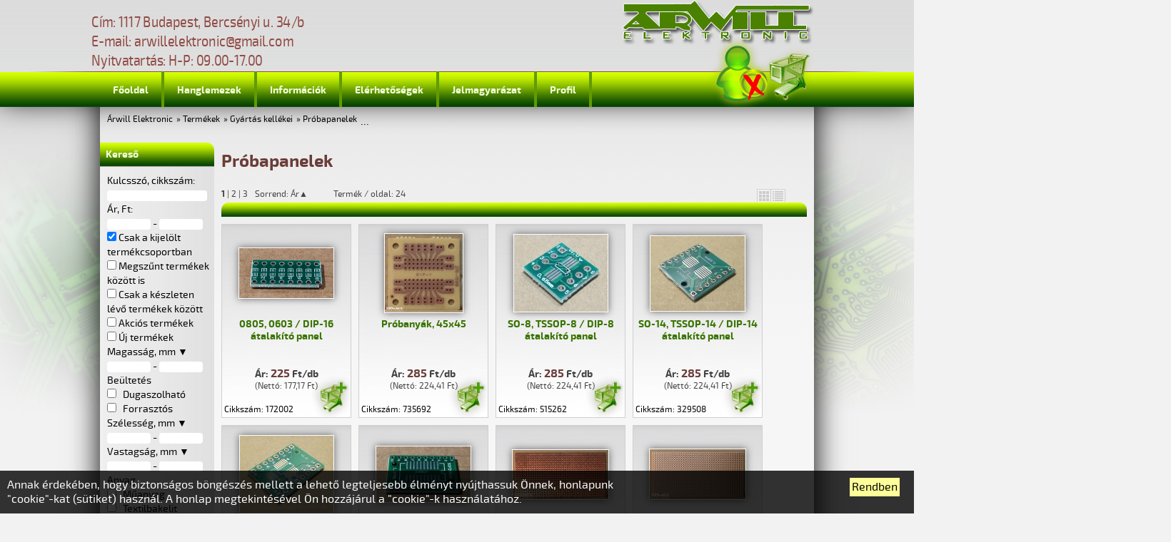

--- FILE ---
content_type: text/html; charset=UTF-8
request_url: https://arwill.hu/termekek/gyartas-kellekei/probapanelek/
body_size: 9509
content:

			<!DOCTYPE html>
			<html xmlns="http://www.w3.org/1999/xhtml">
			<head>
			<meta http-equiv="Content-Type" content="text/html; charset=utf-8" />
			<title>Próbapanelek - Árwill Elektronic</title>
			<meta name="revisit-after" content="3 days" />
			<meta name="title" content="Próbapanelek - Árwill Elektronic" />
			<meta name="keywords" content="  " />
			<meta name="description" content="  " />
			<meta name="robots" content="ALL" />
			<meta name="viewport" content="width = device-width, initial-scale = 1.0, user-scalable = no, maximum-scale = 1.0, minimum-scale = 1.0" />
			<link rel="canonical" href="https://arwill.hu/termekek/gyartas-kellekei/probapanelek/" />
						<link rel="alternate" href="https://arwill.hu/termekek/gyartas-kellekei/probapanelek/" hreflang="hu" />

			  
			<meta name="author" content="Árwill Elektronic" />
			<link rel="stylesheet" href="https://arwill.hu/css/style.css?c9ec7681455a7b2729e13bb0b11b7d16" type="text/css" />
			<link href="https://arwill.hu/fonts/webfont.css" media="all" rel="stylesheet" type="text/css" />
<!-- <link href="https://fonts.googleapis.com/css?family=Exo+2" rel="stylesheet"> -->
			<script type="text/javascript" src="https://arwill.hu/js/script.js?c9ec7681455a7b2729e13bb0b11b7d16"></script>
			<script type="text/javascript">
				lang = 'hu';
				category = '165';
				root = 'https://arwill.hu';
				tm = false;
			</script>
						<link rel="stylesheet" href="https://arwill.hu/css/termek.css" type="text/css" />
			
			<link rel="shortcut icon" href="https://arwill.hu/images/favicon.ico" type="image/x-icon" />
			<link rel="icon"  type="image/ico" href="https://arwill.hu/images/favicon.ico" />
			<script type="text/javascript" src="https://apis.google.com/js/plusone.js"></script>
			 
				</head>
			<body>
			<script>
			  (function(i,s,o,g,r,a,m){i['GoogleAnalyticsObject']=r;i[r]=i[r]||function(){
			  (i[r].q=i[r].q||[]).push(arguments)},i[r].l=1*new Date();a=s.createElement(o),
			  m=s.getElementsByTagName(o)[0];a.async=1;a.src=g;m.parentNode.insertBefore(a,m)
			  })(window,document,'script','//www.google-analytics.com/analytics.js','ga');

			  ga('create', 'UA-11121375-10', 'auto');
			  ga('send', 'pageview');

			</script><div id="backhead"></div>
<div id="backleft"></div>
<div id="backright"></div>
<div id="wait" class="wait"><img src="https://arwill.hu/images/wait.png" alt="wait" title="wait" /></div>
<div id="labelBackground" onClick="hideLabel();">
	<div id="labelFrame">
		<div id="labelContent"></div>
		<div class="clear"></div>
		<div id="labelClose" onClick="hideLabel();">X</div>
	</div>
</div>

<div id="headback">
	<div id="header">
		<div id="headleft"></div>
		<div id="headline"></div>
		<div id="headright"></div>
		<div id="contact">Cím: 1117 Budapest, Bercsényi u. 34/b<br />
E-mail: arwillelektronic@gmail.com<br />
Nyitvatartás: H-P: 09.00-17.00</div>
		<div id="logo"><a href="https://arwill.hu"><img src="https://arwill.hu/images/logo.png" alt="Árwill elektronic" title="Árwill elektronic"></a></div>
		<div id="menu">
			<div class="menuItem">
				<div class="menuItem_inner">
					<a href="https://arwill.hu/">Főoldal</a>
				</div>
			</div>
			<div class="menuItem">
				<div class="menuItem_inner">
					<a href="https://arwill.hu/hanglemezek/">Hanglemezek</a>
				</div><div class="submenu" id="submenu_61">
			<div class="menuItem">
				<div class="menuItem_inner">
					<a href="https://arwill.hu/termekek/hanglemezek/jazz-blues/" target="_blank">Jazz/Blues</a>
				</div>
			</div>
			<div class="menuItem">
				<div class="menuItem_inner">
					<a href="https://arwill.hu/termekek/hanglemezek/electronic/" target="_blank">Electronic</a>
				</div>
			</div>
			<div class="menuItem">
				<div class="menuItem_inner">
					<a href="https://arwill.hu/termekek/hanglemezek/soundtrack/" target="_blank">Soundtrack</a>
				</div>
			</div>
			<div class="menuItem">
				<div class="menuItem_inner">
					<a href="https://arwill.hu/termekek/hanglemezek/funk-soul/" target="_blank">Funk/Soul</a>
				</div>
			</div>
			<div class="menuItem">
				<div class="menuItem_inner">
					<a href="https://arwill.hu/termekek/hanglemezek/pop-rock/" target="_blank">Pop/Rock</a>
				</div>
			</div></div>
			</div>
			<div class="menuItem">
				<div class="menuItem_inner">
					<a href="https://arwill.hu/informaciok/">Információk</a>
				</div><div class="submenu" id="submenu_4">
			<div class="menuItem">
				<div class="menuItem_inner">
					<a href="https://arwill.hu/informaciok/vasarlas-es-csomagkuldes-feltetelei/">Vásárlás és csomagküldés feltételei</a>
				</div>
			</div>
			<div class="menuItem">
				<div class="menuItem_inner">
					<a href="https://arwill.hu/informaciok/altalanos-szerzodesi-feltetelek/">Általános szerződési feltételek</a>
				</div>
			</div>
			<div class="menuItem">
				<div class="menuItem_inner">
					<a href="https://arwill.hu/informaciok/garancialis-feltetelek/">Garanciális feltételek</a>
				</div>
			</div>
			<div class="menuItem">
				<div class="menuItem_inner">
					<a href="https://arwill.hu/informaciok/adatvedelmi-nyilatkozat/">Adatvédelmi nyilatkozat</a>
				</div>
			</div>
			<div class="menuItem">
				<div class="menuItem_inner">
					<a href="https://arwill.hu/informaciok/jogi-nyilatkozat/">Jogi nyilatkozat</a>
				</div>
			</div>
			<div class="menuItem">
				<div class="menuItem_inner">
					<a href="https://arwill.hu/informaciok/adattovabbitasi-nyilatkozat/">Adattovábbítási nyilatkozat</a>
				</div>
			</div></div>
			</div>
			<div class="menuItem">
				<div class="menuItem_inner">
					<a href="https://arwill.hu/elerhetosegek/">Elérhetőségek</a>
				</div>
			</div>
			<div class="menuItem">
				<div class="menuItem_inner">
					<a href="https://arwill.hu/jelmagyarazat/">Jelmagyarázat</a>
				</div>
			</div>
		<div class="menuItem" onClick="openSubmenu('profil');">
			<div class="menuItem_inner">
				<a style="cursor: pointer;">Profil</a>
			</div>
			<div class="submenu" id="submenu_profil">
				<div onClick="openLoginPanel (); return(null);" class="menuItem">
					<div class="menuItem_inner">
						<a style="cursor: pointer;">
							Belépés
						</a>
					</div>
				</div>
				<div onClick="activateRegPanel ('reg'); return(null);" class="menuItem">
					<div class="menuItem_inner">
						<a style="cursor: pointer;">
							Regisztráció
						</a>
					</div>
				</div>
				<div onClick="openValidPanel ('mail'); return(null);" class="menuItem" />
					<div class="menuItem_inner">
						<a style="cursor: pointer;">
							Hitelesítés
						</a>
					</div>
				</div>
				<div onClick="openPassPanel (); return(null);" class="menuItem">
					<div class="menuItem_inner">
						<a style="cursor: pointer;">
							Elfelejtett jelszó
						</a>
					</div>
				</div>
			</div>
		</div></div>
		<div id="cart" onClick="changeCartPanelStatus ();" title="Kosár"></div>
		<div id="login" onClick="openLoginPanel ();" class="" title="Profil"></div>
		<div id="actionPanel_outer">
			<div id="actionPanel_wrapper">
				<div id="actionPanel_container">
					<div id="actionPanel" class="closedPanel" data----scroll="true">
						<div id="actionPanel_middle">
							<div id="actionPanel_inner" class="panel_inner"></div>
						</div>
					</div>
				</div>
			</div>
		</div>
	</div>
</div>
<div id="container">
	<div id="breadcumb">...<ul>
<li><a href="https://arwill.hu/">Árwill Elektronic</a></li><li>&raquo;  <a href="https://arwill.hu/termekek/">Termékek</a></li><li>&raquo;  <a href="https://arwill.hu/termekek/gyartas-kellekei/">Gyártás kellékei</a></li><li>&raquo; <a href="https://arwill.hu/termekek/gyartas-kellekei/probapanelek/">Próbapanelek</a></li>
</ul></div>
	<div class="clear"></div>
	<div id="left">
		<div class="leftpanel">
			<div class="lefthead" onClick="openLeftPanel (2);">
				<div class="lefthead_inner">Kereső</div>
			</div>
			<div id="leftcontent2" class="leftcontent">
				<div class="leftcontent_inner">
					Kulcsszó, cikkszám:
					<br />
					<input type="text" id="ft_kulcsszo" size="8" value="" onKeyUp="fillText_onTheFly('filter','kulcsszo', 'f');" data-filter="true" data-type="text" class="formText" />
					<br />
					Ár, Ft:
					<br />
					<input type="hidden" id="fi_ar_me" name="fi_ar_me" value="Ft">
					<input type="text" id="fi_ar_min" size="8" value="" onChange="fillInterval('filter','ar', 'f');" data-filter="true" data-type="interval" class="formInterval" /> -
					<input type="text" id="fi_ar_max" size="8" value="" onChange="fillInterval('filter','ar', 'f');" data-filter="true" data-type="interval" class="formInterval" />
					<br />
					<input type="checkbox" id="fb_local_1" onClick="checkBoolean('filter', 'local', 'f', 1, true);" checked /> Csak a kijelölt termékcsoportban
					<input type="hidden" id="fb_local_0" />
					<br />
					<input type="checkbox" id="fb_inactive_1" onClick="checkBoolean('filter', 'inactive', 'f', 1, true); checkBoolean('filter', 'keszleten', 'f', 0, true); document.getElementById('fb_keszleten_1').checked = false;" /> Megszűnt termékek között is
					<input type="hidden" id="fb_inactive_0" />
					<br />
					<input type="checkbox" id="fb_keszleten_1" onClick="checkBoolean('filter', 'keszleten', 'f', 1, true); checkBoolean('filter', 'inactive', 'f', 0, true); document.getElementById('fb_inactive_1').checked = false;" /> Csak a készleten lévő termékek között
					<input type="hidden" id="fb_keszleten_0" />
					<br />
					<input type="checkbox" id="fb_sale_1" onClick="checkBoolean('filter', 'sale', 'f', 1, true);" /> Akciós termékek
					<input type="hidden" id="fb_sale_0" /><br />
					<input type="checkbox" id="fb_new_1" onClick="checkBoolean('filter', 'new', 'f', 1, true);" /> Új termékek
					<input type="hidden" id="fb_new_0" />
					<!--<p>További paraméterek</p>-->
						<div id="filterLabel_25" class="filterLabel" onClick="closeFilter ('25_');">
							<div class="filterLabel_inner">Magasság,&nbsp;<span id="me_25">mm</span> <div class="melist">▼<br /><span class="melist_inner"><div onClick="active_me (25, 2, 'm'); fillInterval('filter', 25, 'p');">m</div><div onClick="active_me (25, 3, 'cm'); fillInterval('filter', 25, 'p');">cm</div><div onClick="active_me (25, 12, 'mm'); fillInterval('filter', 25, 'p');">mm</div></span></div></div>
							<div class="clear"></div>
						</div>
						<div id="filterContent_25" class="filterContent">
							<input type="hidden" id="pi_25_me" name="pi_25_me" value="12">
							<input type="text" id="pi_25_min" size="8" value="" onChange="fillInterval('filter', 25, 'p');" data-filter="true" data-type="interval" class="formInterval" /> -
							<input type="text" id="pi_25_max" size="8" value="" onChange="fillInterval('filter', 25, 'p');" data-filter="true" data-type="interval" class="formInterval" />
							<br />
						</div>
						<div id="filterLabel_18" class="filterLabel" onClick="closeFilter ('18_');">
							<div class="filterLabel_inner">Beültetés</div>
							<div class="clear"></div>
						</div>
						<div id="filterContent_18" class="filterContent">
							<div class="optionChecker"><input type="checkbox" id="ps_18_670" value="0" onClick="checkList('filter', 18, 'p', 670);" data-filter="true" data-type="list" /></div>
							<div class="optionLabel">Dugaszolható</div>
							<br />
							<div class="optionChecker"><input type="checkbox" id="ps_18_564" value="0" onClick="checkList('filter', 18, 'p', 564);" data-filter="true" data-type="list" /></div>
							<div class="optionLabel">Forrasztós</div>
							<br />
						</div>
						<div id="filterLabel_26" class="filterLabel" onClick="closeFilter ('26_');">
							<div class="filterLabel_inner">Szélesség,&nbsp;<span id="me_26">mm</span> <div class="melist">▼<br /><span class="melist_inner"><div onClick="active_me (26, 2, 'm'); fillInterval('filter', 26, 'p');">m</div><div onClick="active_me (26, 3, 'cm'); fillInterval('filter', 26, 'p');">cm</div><div onClick="active_me (26, 12, 'mm'); fillInterval('filter', 26, 'p');">mm</div></span></div></div>
							<div class="clear"></div>
						</div>
						<div id="filterContent_26" class="filterContent">
							<input type="hidden" id="pi_26_me" name="pi_26_me" value="12">
							<input type="text" id="pi_26_min" size="8" value="" onChange="fillInterval('filter', 26, 'p');" data-filter="true" data-type="interval" class="formInterval" /> -
							<input type="text" id="pi_26_max" size="8" value="" onChange="fillInterval('filter', 26, 'p');" data-filter="true" data-type="interval" class="formInterval" />
							<br />
						</div>
						<div id="filterLabel_49" class="filterLabel" onClick="closeFilter ('49_');">
							<div class="filterLabel_inner">Vastagság,&nbsp;<span id="me_49">mm</span> <div class="melist">▼<br /><span class="melist_inner"><div onClick="active_me (49, 2, 'm'); fillInterval('filter', 49, 'p');">m</div><div onClick="active_me (49, 3, 'cm'); fillInterval('filter', 49, 'p');">cm</div><div onClick="active_me (49, 12, 'mm'); fillInterval('filter', 49, 'p');">mm</div></span></div></div>
							<div class="clear"></div>
						</div>
						<div id="filterContent_49" class="filterContent">
							<input type="hidden" id="pi_49_me" name="pi_49_me" value="12">
							<input type="text" id="pi_49_min" size="8" value="" onChange="fillInterval('filter', 49, 'p');" data-filter="true" data-type="interval" class="formInterval" /> -
							<input type="text" id="pi_49_max" size="8" value="" onChange="fillInterval('filter', 49, 'p');" data-filter="true" data-type="interval" class="formInterval" />
							<br />
						</div>
						<div id="filterLabel_101" class="filterLabel" onClick="closeFilter ('101_');">
							<div class="filterLabel_inner">Anyag</div>
							<div class="clear"></div>
						</div>
						<div id="filterContent_101" class="filterContent">
							<div class="optionChecker"><input type="checkbox" id="ps_101_664" value="0" onClick="checkList('filter', 101, 'p', 664);" data-filter="true" data-type="list" /></div>
							<div class="optionLabel">Műanyag</div>
							<br />
							<div class="optionChecker"><input type="checkbox" id="ps_101_672" value="0" onClick="checkList('filter', 101, 'p', 672);" data-filter="true" data-type="list" /></div>
							<div class="optionLabel">Textilbakelit</div>
							<br />
							<div class="optionChecker"><input type="checkbox" id="ps_101_671" value="0" onClick="checkList('filter', 101, 'p', 671);" data-filter="true" data-type="list" /></div>
							<div class="optionLabel">Üvegszálas</div>
							<br />
						</div>
						<div id="filterLabel_104" class="filterLabel" onClick="closeFilter ('104_');">
							<div class="filterLabel_inner">Fóliázás</div>
							<div class="clear"></div>
						</div>
						<div id="filterContent_104" class="filterContent">
							<div class="optionChecker"><input type="checkbox" id="ps_104_668" value="0" onClick="checkList('filter', 104, 'p', 668);" data-filter="true" data-type="list" /></div>
							<div class="optionLabel">1 oldalas</div>
							<br />
							<div class="optionChecker"><input type="checkbox" id="ps_104_669" value="0" onClick="checkList('filter', 104, 'p', 669);" data-filter="true" data-type="list" /></div>
							<div class="optionLabel">2 oldalas</div>
							<br />
						</div>
					<script type="text/javascript">
						guid = 'MXcJjlivfLhWNTbPguhyK65tWGvYbH2F';
					</script></div>
			</div>
		</div>
		<div class="leftpanel">
			<div class="lefthead" onClick="openLeftPanel (1);">
				<div class="lefthead_inner">Termékkatalógus</div>
			</div>
			<div id="leftcontent1" class="leftcontent">
				<div class="leftcontent_inner">
						<div class="termekcsoport0">
							<div class="termekcsoport_inner">
								<a href="https://arwill.hu/termekek/">
									Összes termék
								</a>
							</div>
						</div>
						<div class="termekcsoport0">
							<div class="termekcsoport_inner">
								<a href="https://arwill.hu/termekek/akcios-termekek/">
									Akciós termékek
								</a>
							</div>
						</div>
						<div class="termekcsoport0">
							<div class="termekcsoport_inner">
								<a href="https://arwill.hu/termekek/hanglemezek/">
									Hanglemezek
								</a>
							</div>
						</div>
						<div class="termekcsoport0">
							<div class="termekcsoport_inner">
								<a href="https://arwill.hu/termekek/adapterek/">
									Adapterek
								</a>
							</div>
						</div>
						<div class="termekcsoport0">
							<div class="termekcsoport_inner">
								<a href="https://arwill.hu/termekek/antenna-technika/">
									Antenna technika
								</a>
							</div>
						</div>
						<div class="termekcsoport0">
							<div class="termekcsoport_inner">
								<a href="https://arwill.hu/termekek/biztositekok-hazak/">
									Biztosítékok, házak
								</a>
							</div>
						</div>
						<div class="termekcsoport0">
							<div class="termekcsoport_inner">
								<a href="https://arwill.hu/termekek/csatlakozok/">
									Csatlakozók
								</a>
							</div>
						</div>
						<div class="termekcsoport0">
							<div class="termekcsoport_inner">
								<a href="https://arwill.hu/termekek/elektroakusztika/">
									Elektroakusztika
								</a>
							</div>
						</div>
						<div class="termekcsoport0">
							<div class="termekcsoport_inner">
								<a href="https://arwill.hu/termekek/elemek-akkuk/">
									Elemek, Akkuk
								</a>
							</div>
						</div>
						<div class="termekcsoport0">
							<div class="termekcsoport_inner">
								<a href="https://arwill.hu/termekek/felvezetok/">
									Félvezetők
								</a>
							</div>
						</div>
						<div class="termekcsoport0">
							<div class="termekcsoport_inner">
								<a href="https://arwill.hu/termekek/forrasztastechnika/">
									Forrasztástechnika
								</a>
							</div>
						</div>
						<div class="termekcsoport0">
							<div class="termekcsoport_inner">
								<a href="https://arwill.hu/termekek/gyartas-kellekei/" class="selected">
									Gyártás kellékei
								</a>
							</div>
						</div>
						<div class="termekcsoport1">
							<div class="termekcsoport_inner">
								<a href="https://arwill.hu/termekek/gyartas-kellekei/dobozok/">
									Dobozok
								</a>
							</div>
						</div>
						<div class="termekcsoport1">
							<div class="termekcsoport_inner">
								<a href="https://arwill.hu/termekek/gyartas-kellekei/hutobordak/">
									Hűtőbordák
								</a>
							</div>
						</div>
						<div class="termekcsoport1">
							<div class="termekcsoport_inner">
								<a href="https://arwill.hu/termekek/gyartas-kellekei/keszulek-labak/">
									Készülék lábak
								</a>
							</div>
						</div>
						<div class="termekcsoport1">
							<div class="termekcsoport_inner">
								<a href="https://arwill.hu/termekek/gyartas-kellekei/nyaklemezek/">
									Nyáklemezek
								</a>
							</div>
						</div>
						<div class="termekcsoport1">
							<div class="termekcsoport_inner">
								<a href="https://arwill.hu/termekek/gyartas-kellekei/probapanelek/" class="selected">
									<b>Próbapanelek</b>
								</a>
							</div>
						</div>
						<div class="termekcsoport2">
							<div class="termekcsoport_inner">
								<a href="https://arwill.hu/termekek/gyartas-kellekei/probapanelek/forrasztas-nelkuli/">
									Forrasztás nélküli
								</a>
							</div>
						</div>
						<div class="termekcsoport2">
							<div class="termekcsoport_inner">
								<a href="https://arwill.hu/termekek/gyartas-kellekei/probapanelek/forrasztos/">
									Forrasztós
								</a>
							</div>
						</div>
						<div class="termekcsoport1">
							<div class="termekcsoport_inner">
								<a href="https://arwill.hu/termekek/gyartas-kellekei/tavtartok/">
									Távtartók
								</a>
							</div>
						</div>
						<div class="termekcsoport1">
							<div class="termekcsoport_inner">
								<a href="https://arwill.hu/termekek/gyartas-kellekei/toresgatlok/">
									Törésgátlók
								</a>
							</div>
						</div>
						<div class="termekcsoport1">
							<div class="termekcsoport_inner">
								<a href="https://arwill.hu/termekek/gyartas-kellekei/egyeb/">
									Egyéb
								</a>
							</div>
						</div>
						<div class="termekcsoport0">
							<div class="termekcsoport_inner">
								<a href="https://arwill.hu/termekek/kapcsolok/">
									Kapcsolók
								</a>
							</div>
						</div>
						<div class="termekcsoport0">
							<div class="termekcsoport_inner">
								<a href="https://arwill.hu/termekek/kit-ek/">
									Kit-ek
								</a>
							</div>
						</div>
						<div class="termekcsoport0">
							<div class="termekcsoport_inner">
								<a href="https://arwill.hu/termekek/ledek-fenyforrasok/">
									Ledek, fényforrások
								</a>
							</div>
						</div>
						<div class="termekcsoport0">
							<div class="termekcsoport_inner">
								<a href="https://arwill.hu/termekek/muszerek/">
									Műszerek
								</a>
							</div>
						</div>
						<div class="termekcsoport0">
							<div class="termekcsoport_inner">
								<a href="https://arwill.hu/termekek/optotechnika-kijelzes/">
									Optotechnika, kijelzés
								</a>
							</div>
						</div>
						<div class="termekcsoport0">
							<div class="termekcsoport_inner">
								<a href="https://arwill.hu/termekek/passziv-alkatreszek/">
									Passziv alkatrészek
								</a>
							</div>
						</div>
						<div class="termekcsoport0">
							<div class="termekcsoport_inner">
								<a href="https://arwill.hu/termekek/relek/">
									Relék
								</a>
							</div>
						</div>
						<div class="termekcsoport0">
							<div class="termekcsoport_inner">
								<a href="https://arwill.hu/termekek/szerszamok/">
									Szerszámok
								</a>
							</div>
						</div>
						<div class="termekcsoport0">
							<div class="termekcsoport_inner">
								<a href="https://arwill.hu/termekek/audio-video-tv-alkatreszek/">
									Audio/Video/TV alkatrészek
								</a>
							</div>
						</div>
						<div class="termekcsoport0">
							<div class="termekcsoport_inner">
								<a href="https://arwill.hu/termekek/transzformatorok/">
									Transzformátorok
								</a>
							</div>
						</div>
						<div class="termekcsoport0">
							<div class="termekcsoport_inner">
								<a href="https://arwill.hu/termekek/vegyszerek/">
									Vegyszerek
								</a>
							</div>
						</div>
						<div class="termekcsoport0">
							<div class="termekcsoport_inner">
								<a href="https://arwill.hu/termekek/ventilatorok/">
									Ventilátorok
								</a>
							</div>
						</div>
						<div class="termekcsoport0">
							<div class="termekcsoport_inner">
								<a href="https://arwill.hu/termekek/vezetekek-kabelek/">
									Vezetékek, kábelek
								</a>
							</div>
						</div>
						<div class="termekcsoport0">
							<div class="termekcsoport_inner">
								<a href="https://arwill.hu/termekek/smd-alkatreszek/">
									SMD alkatrészek
								</a>
							</div>
						</div>
						<div class="termekcsoport0">
							<div class="termekcsoport_inner">
								<a href="https://arwill.hu/termekek/megszunt-termekek/">
									Megszűnt termékek
								</a>
							</div>
						</div></div>
			</div>
			<div class="clear"></div>
		</div>
		<div class="clear"></div>
	</div>
	<div id="content">
		<div id="content_inner">
			
	<h1>Próbapanelek</h1>
	
	<div class="clear"></div>
	<div class="offset"><b>1</b> | <a href="https://arwill.hu/termekek/gyartas-kellekei/probapanelek/p2" class="menu" data-lapozas="true" data-value="2" >2</a> | <a href="https://arwill.hu/termekek/gyartas-kellekei/probapanelek/p3" class="menu" data-lapozas="true" data-value="3" >3</a></div>
	<div id="order" class="order" onClick="openPanel (this);">
		Sorrend: Ár▲
		<div id="orderlist" class="orderlist">
			<div class="orderlist_inner">
			<div onClick="setOrder ('ar', 'ASC');" class="controller_left">▲</div><div onClick="setOrder ('ar', 'DESC');" class="controller_right">▼</div><div class="listitem">Ár</div><div class="clear"></div>
			<div onClick="setOrder ('nev', 'ASC');" class="controller_left">▲</div><div onClick="setOrder ('nev', 'DESC');" class="controller_right">▼</div><div class="listitem">Név</div><div class="clear"></div>
			<div onClick="setOrder ('gyarto', 'ASC');" class="controller_left">▲</div><div onClick="setOrder ('gyarto', 'DESC');" class="controller_right">▼</div><div class="listitem">Gyártó</div><div class="clear"></div>
			<div onClick="setOrder ('datum', 'ASC');" class="controller_left">▲</div><div onClick="setOrder ('datum', 'DESC');" class="controller_right">▼</div><div class="listitem">Rögzítés dátuma</div><div class="clear"></div>
			<div onClick="setOrder ('p_25', 'ASC');" class="controller_left">▲</div><div onClick="setOrder ('p_25', 'DESC');" class="controller_right">▼</div><div class="listitem">Magasság</div><div class="clear"></div>
			<div onClick="setOrder ('p_18', 'ASC');" class="controller_left">▲</div><div onClick="setOrder ('p_18', 'DESC');" class="controller_right">▼</div><div class="listitem">Beültetés</div><div class="clear"></div>
			<div onClick="setOrder ('p_26', 'ASC');" class="controller_left">▲</div><div onClick="setOrder ('p_26', 'DESC');" class="controller_right">▼</div><div class="listitem">Szélesség</div><div class="clear"></div>
			<div onClick="setOrder ('p_49', 'ASC');" class="controller_left">▲</div><div onClick="setOrder ('p_49', 'DESC');" class="controller_right">▼</div><div class="listitem">Vastagság</div><div class="clear"></div>
			<div onClick="setOrder ('p_101', 'ASC');" class="controller_left">▲</div><div onClick="setOrder ('p_101', 'DESC');" class="controller_right">▼</div><div class="listitem">Anyag</div><div class="clear"></div>
			<div onClick="setOrder ('p_104', 'ASC');" class="controller_left">▲</div><div onClick="setOrder ('p_104', 'DESC');" class="controller_right">▼</div><div class="listitem">Fóliázás</div><div class="clear"></div>
			</div>
		</div>
	</div>
	<div id="limit" class="limit" onClick="openPanel (this);">
		Termék / oldal: 24
		<div id="limitlist" class="limitlist">
			<div class="limitlist_inner">
				<div onClick="setLimit (12);" class="controller">12</div>
				<div onClick="setLimit (24);" class="controller">24</div>
				<div onClick="setLimit (36);" class="controller">36</div>
				<div onClick="setLimit (48);" class="controller">48</div>
			</div>
		</div>
	</div>
	<div class="view">
		<img src="https://arwill.hu/images/doboz.png" onClick="changeBoxClass(1);" class="icon" alt="box" title="box" /><img src="https://arwill.hu/images/lista.png" onClick="changeBoxClass(2);" class="icon" alt="list" title="list" />
	</div>
	<div class="clear"></div>
	<div class="listhead"></div>
				<div class="box1" itemscope itemtype="http://schema.org/Product">
					<span itemprop="category" content=""></span>
					<a href="https://arwill.hu/termekek/gyartas-kellekei/probapanelek/forrasztos/0805-0603-dip-16-atalakito-panel-172002/" style="border: solid 1px transparent; display: block;">
						<div itemprop="offers" itemscope itemtype="http://schema.org/Offer" style="display: none;">
							<span itemprop="price">225 Ft/db</span>
							<meta itemprop="priceCurrency" content="Ft">
							<meta itemprop="availability" itemtype="http://schema.org/InStock">
						</div>
						<div class="box_foto">
							<div class="box_foto_middle">
								<div class="box_foto_inner">
									<img itemprop="image" src="https://arwill.hu/forras/kep/gyartas-kellekei/probapanelek/forrasztos/0805-0603-dip-16-atalakito-panel-172002-29138_th.jpg" alt="0805, 0603 / DIP-16 átalakító panel" title="0805, 0603 / DIP-16 átalakító panel" />
								</div>
							</div>
						</div>
						<div class="box_other">
							<div class="box_nev"><span itemprop="name">0805, 0603 / DIP-16 átalakító panel</span></div>
								<div class="box_arlabel">Ár: <div class="box_ar">225</div> Ft/db</div>
								<div class="box_netto">(Nettó: 177,17 Ft)</div>
						</div>
						<div class="clear"></div>
					</a>
					<div class="box_gombok">
						<div class="box_kosarba" onClick="addCart (27200, 1);" alt="Raktáron" title="Raktáron"></div>
					</div>
					<div class="box_cikkszam">Cikkszám: 172002</div>
				</div>
				<div class="box1" itemscope itemtype="http://schema.org/Product">
					<span itemprop="category" content=""></span>
					<a href="https://arwill.hu/termekek/gyartas-kellekei/probapanelek/forrasztos/probanyak-45x45-735692/" style="border: solid 1px transparent; display: block;">
						<div itemprop="offers" itemscope itemtype="http://schema.org/Offer" style="display: none;">
							<span itemprop="price">285 Ft/db</span>
							<meta itemprop="priceCurrency" content="Ft">
							<meta itemprop="availability" itemtype="http://schema.org/InStock">
						</div>
						<div class="box_foto">
							<div class="box_foto_middle">
								<div class="box_foto_inner">
									<img itemprop="image" src="https://arwill.hu/forras/kep/gyartas-kellekei/probapanelek/forrasztos/probanyak-45x45-735692-4535_th.jpg" alt="Próbanyák, 45x45" title="Próbanyák, 45x45" />
								</div>
							</div>
						</div>
						<div class="box_other">
							<div class="box_nev"><span itemprop="name">Próbanyák, 45x45</span></div>
								<div class="box_arlabel">Ár: <div class="box_ar">285</div> Ft/db</div>
								<div class="box_netto">(Nettó: 224,41 Ft)</div>
						</div>
						<div class="clear"></div>
					</a>
					<div class="box_gombok">
						<div class="box_kosarba" onClick="addCart (3443, 1);" alt="Raktáron" title="Raktáron"></div>
					</div>
					<div class="box_cikkszam">Cikkszám: 735692</div>
				</div>
				<div class="box1" itemscope itemtype="http://schema.org/Product">
					<span itemprop="category" content=""></span>
					<a href="https://arwill.hu/termekek/gyartas-kellekei/probapanelek/forrasztos/so-8-tssop-8-dip-8-atalakito-panel-515262/" style="border: solid 1px transparent; display: block;">
						<div itemprop="offers" itemscope itemtype="http://schema.org/Offer" style="display: none;">
							<span itemprop="price">285 Ft/db</span>
							<meta itemprop="priceCurrency" content="Ft">
							<meta itemprop="availability" itemtype="http://schema.org/InStock">
						</div>
						<div class="box_foto">
							<div class="box_foto_middle">
								<div class="box_foto_inner">
									<img itemprop="image" src="https://arwill.hu/forras/kep/gyartas-kellekei/probapanelek/forrasztos/so-8-tssop-8-dip-8-atalakito-panel-515262-16967_th.jpg" alt="SO-8, TSSOP-8 / DIP-8 átalakító panel" title="SO-8, TSSOP-8 / DIP-8 átalakító panel" />
								</div>
							</div>
						</div>
						<div class="box_other">
							<div class="box_nev"><span itemprop="name">SO-8, TSSOP-8 / DIP-8 átalakító panel</span></div>
								<div class="box_arlabel">Ár: <div class="box_ar">285</div> Ft/db</div>
								<div class="box_netto">(Nettó: 224,41 Ft)</div>
						</div>
						<div class="clear"></div>
					</a>
					<div class="box_gombok">
						<div class="box_kosarba" onClick="addCart (16679, 1);" alt="Raktáron" title="Raktáron"></div>
					</div>
					<div class="box_cikkszam">Cikkszám: 515262</div>
				</div>
				<div class="box1" itemscope itemtype="http://schema.org/Product">
					<span itemprop="category" content=""></span>
					<a href="https://arwill.hu/termekek/gyartas-kellekei/probapanelek/forrasztos/so-14-tssop-14-dip-14-atalakito-panel-329508/" style="border: solid 1px transparent; display: block;">
						<div itemprop="offers" itemscope itemtype="http://schema.org/Offer" style="display: none;">
							<span itemprop="price">285 Ft/db</span>
							<meta itemprop="priceCurrency" content="Ft">
							<meta itemprop="availability" itemtype="http://schema.org/InStock">
						</div>
						<div class="box_foto">
							<div class="box_foto_middle">
								<div class="box_foto_inner">
									<img itemprop="image" src="https://arwill.hu/forras/kep/gyartas-kellekei/probapanelek/forrasztos/so-14-tssop-14-dip-14-atalakito-panel-329508-18593_th.jpg" alt="SO-14, TSSOP-14 / DIP-14 átalakító panel" title="SO-14, TSSOP-14 / DIP-14 átalakító panel" />
								</div>
							</div>
						</div>
						<div class="box_other">
							<div class="box_nev"><span itemprop="name">SO-14, TSSOP-14 / DIP-14 átalakító panel</span></div>
								<div class="box_arlabel">Ár: <div class="box_ar">285</div> Ft/db</div>
								<div class="box_netto">(Nettó: 224,41 Ft)</div>
						</div>
						<div class="clear"></div>
					</a>
					<div class="box_gombok">
						<div class="box_kosarba" onClick="addCart (18300, 1);" alt="Raktáron" title="Raktáron"></div>
					</div>
					<div class="box_cikkszam">Cikkszám: 329508</div>
				</div>
				<div class="box1" itemscope itemtype="http://schema.org/Product">
					<span itemprop="category" content=""></span>
					<a href="https://arwill.hu/termekek/gyartas-kellekei/probapanelek/forrasztos/so-16-tssop-16-dip-16-atalakito-panel-652665/" style="border: solid 1px transparent; display: block;">
						<div itemprop="offers" itemscope itemtype="http://schema.org/Offer" style="display: none;">
							<span itemprop="price">285 Ft/db</span>
							<meta itemprop="priceCurrency" content="Ft">
							<meta itemprop="availability" itemtype="http://schema.org/InStock">
						</div>
						<div class="box_foto">
							<div class="box_foto_middle">
								<div class="box_foto_inner">
									<img itemprop="image" src="https://arwill.hu/forras/kep/gyartas-kellekei/probapanelek/forrasztos/so-16-tssop-16-dip-16-atalakito-panel-652665-18595_th.jpg" alt="SO-16, TSSOP-16 / DIP-16 átalakító panel" title="SO-16, TSSOP-16 / DIP-16 átalakító panel" />
								</div>
							</div>
						</div>
						<div class="box_other">
							<div class="box_nev"><span itemprop="name">SO-16, TSSOP-16 / DIP-16 átalakító panel</span></div>
								<div class="box_arlabel">Ár: <div class="box_ar">285</div> Ft/db</div>
								<div class="box_netto">(Nettó: 224,41 Ft)</div>
						</div>
						<div class="clear"></div>
					</a>
					<div class="box_gombok">
						<div class="box_kosarba" onClick="addCart (18301, 1);" alt="Raktáron" title="Raktáron"></div>
					</div>
					<div class="box_cikkszam">Cikkszám: 652665</div>
				</div>
				<div class="box1" itemscope itemtype="http://schema.org/Product">
					<span itemprop="category" content=""></span>
					<a href="https://arwill.hu/termekek/gyartas-kellekei/probapanelek/forrasztos/so-20-tssop-20-dip-20-atalakito-panel-763935/" style="border: solid 1px transparent; display: block;">
						<div itemprop="offers" itemscope itemtype="http://schema.org/Offer" style="display: none;">
							<span itemprop="price">295 Ft/db</span>
							<meta itemprop="priceCurrency" content="Ft">
							<meta itemprop="availability" itemtype="http://schema.org/InStock">
						</div>
						<div class="box_foto">
							<div class="box_foto_middle">
								<div class="box_foto_inner">
									<img itemprop="image" src="https://arwill.hu/forras/kep/gyartas-kellekei/probapanelek/forrasztos/so-20-tssop-20-dip-20-atalakito-panel-763935-29225_th.jpg" alt="SO-20, TSSOP-20 / DIP-20 átalakító panel" title="SO-20, TSSOP-20 / DIP-20 átalakító panel" />
								</div>
							</div>
						</div>
						<div class="box_other">
							<div class="box_nev"><span itemprop="name">SO-20, TSSOP-20 / DIP-20 átalakító panel</span></div>
								<div class="box_arlabel">Ár: <div class="box_ar">295</div> Ft/db</div>
								<div class="box_netto">(Nettó: 232,28 Ft)</div>
						</div>
						<div class="clear"></div>
					</a>
					<div class="box_gombok">
						<div class="box_kosarba" onClick="addCart (27243, 1);" alt="Raktáron" title="Raktáron"></div>
					</div>
					<div class="box_cikkszam">Cikkszám: 763935</div>
				</div>
				<div class="box1" itemscope itemtype="http://schema.org/Product">
					<span itemprop="category" content=""></span>
					<a href="https://arwill.hu/termekek/gyartas-kellekei/probapanelek/forrasztos/probanyak-100x50-256498/" style="border: solid 1px transparent; display: block;">
						<div itemprop="offers" itemscope itemtype="http://schema.org/Offer" style="display: none;">
							<span itemprop="price">455 Ft/db</span>
							<meta itemprop="priceCurrency" content="Ft">
							<meta itemprop="availability" itemtype="http://schema.org/InStock">
						</div>
						<div class="box_foto">
							<div class="box_foto_middle">
								<div class="box_foto_inner">
									<img itemprop="image" src="https://arwill.hu/forras/kep/gyartas-kellekei/probapanelek/forrasztos/probanyak-100x50-256498-4520_th.jpg" alt="Próbanyák, 100x50" title="Próbanyák, 100x50" />
								</div>
							</div>
						</div>
						<div class="box_other">
							<div class="box_nev"><span itemprop="name">Próbanyák, 100x50</span></div>
								<div class="box_arlabel">Ár: <div class="box_ar">455</div> Ft/db</div>
								<div class="box_netto">(Nettó: 358,27 Ft)</div>
						</div>
						<div class="clear"></div>
					</a>
					<div class="box_gombok">
						<div class="box_kosarba" onClick="addCart (3428, 1);" alt="Raktáron" title="Raktáron"></div>
					</div>
					<div class="box_cikkszam">Cikkszám: 256498</div>
				</div>
				<div class="box1" itemscope itemtype="http://schema.org/Product">
					<span itemprop="category" content=""></span>
					<a href="https://arwill.hu/termekek/gyartas-kellekei/probapanelek/forrasztos/probanyak-100x50-266399/" style="border: solid 1px transparent; display: block;">
						<div itemprop="offers" itemscope itemtype="http://schema.org/Offer" style="display: none;">
							<span itemprop="price">455 Ft/db</span>
							<meta itemprop="priceCurrency" content="Ft">
							<meta itemprop="availability" itemtype="http://schema.org/InStock">
						</div>
						<div class="box_foto">
							<div class="box_foto_middle">
								<div class="box_foto_inner">
									<img itemprop="image" src="https://arwill.hu/forras/kep/gyartas-kellekei/probapanelek/forrasztos/probanyak-100x50-266399-4521_th.jpg" alt="Próbanyák, 100x50" title="Próbanyák, 100x50" />
								</div>
							</div>
						</div>
						<div class="box_other">
							<div class="box_nev"><span itemprop="name">Próbanyák, 100x50</span></div>
								<div class="box_arlabel">Ár: <div class="box_ar">455</div> Ft/db</div>
								<div class="box_netto">(Nettó: 358,27 Ft)</div>
						</div>
						<div class="clear"></div>
					</a>
					<div class="box_gombok">
						<div class="box_kosarba" onClick="addCart (3429, 1);" alt="Raktáron" title="Raktáron"></div>
					</div>
					<div class="box_cikkszam">Cikkszám: 266399</div>
				</div>
				<div class="box1" itemscope itemtype="http://schema.org/Product">
					<span itemprop="category" content=""></span>
					<a href="https://arwill.hu/termekek/gyartas-kellekei/probapanelek/forrasztos/probanyak-100x50-801522/" style="border: solid 1px transparent; display: block;">
						<div itemprop="offers" itemscope itemtype="http://schema.org/Offer" style="display: none;">
							<span itemprop="price">455 Ft/db</span>
							<meta itemprop="priceCurrency" content="Ft">
							<meta itemprop="availability" itemtype="http://schema.org/InStock">
						</div>
						<div class="box_foto">
							<div class="box_foto_middle">
								<div class="box_foto_inner">
									<img itemprop="image" src="https://arwill.hu/forras/kep/gyartas-kellekei/probapanelek/forrasztos/probanyak-100x50-801522-4522_th.jpg" alt="Próbanyák, 100x50" title="Próbanyák, 100x50" />
								</div>
							</div>
						</div>
						<div class="box_other">
							<div class="box_nev"><span itemprop="name">Próbanyák, 100x50</span></div>
								<div class="box_arlabel">Ár: <div class="box_ar">455</div> Ft/db</div>
								<div class="box_netto">(Nettó: 358,27 Ft)</div>
						</div>
						<div class="clear"></div>
					</a>
					<div class="box_gombok">
						<div class="box_kosarba" onClick="addCart (3430, 1);" alt="Raktáron" title="Raktáron"></div>
					</div>
					<div class="box_cikkszam">Cikkszám: 801522</div>
				</div>
				<div class="box1" itemscope itemtype="http://schema.org/Product">
					<span itemprop="category" content=""></span>
					<a href="https://arwill.hu/termekek/gyartas-kellekei/probapanelek/forrasztos/probanyak-40x40-690902/" style="border: solid 1px transparent; display: block;">
						<div itemprop="offers" itemscope itemtype="http://schema.org/Offer" style="display: none;">
							<span itemprop="price">695 Ft/db</span>
							<meta itemprop="priceCurrency" content="Ft">
							<meta itemprop="availability" itemtype="http://schema.org/InStock">
						</div>
						<div class="box_foto">
							<div class="box_foto_middle">
								<div class="box_foto_inner">
									<img itemprop="image" src="https://arwill.hu/forras/kep/gyartas-kellekei/probapanelek/forrasztos/probanyak-40x40-690902-4534_th.jpg" alt="Próbanyák, 40x40" title="Próbanyák, 40x40" />
								</div>
							</div>
						</div>
						<div class="box_other">
							<div class="box_nev"><span itemprop="name">Próbanyák, 40x40</span></div>
								<div class="box_arlabel">Ár: <div class="box_ar">695</div> Ft/db</div>
								<div class="box_netto">(Nettó: 547,24 Ft)</div>
						</div>
						<div class="clear"></div>
					</a>
					<div class="box_gombok">
						<div class="box_kosarba" onClick="addCart (3442, 1);" alt="Raktáron" title="Raktáron"></div>
					</div>
					<div class="box_cikkszam">Cikkszám: 690902</div>
				</div>
				<div class="box1" itemscope itemtype="http://schema.org/Product">
					<span itemprop="category" content=""></span>
					<a href="https://arwill.hu/termekek/gyartas-kellekei/probapanelek/forrasztos/probanyak-38x43-333205/" style="border: solid 1px transparent; display: block;">
						<div itemprop="offers" itemscope itemtype="http://schema.org/Offer" style="display: none;">
							<span itemprop="price">750 Ft/db</span>
							<meta itemprop="priceCurrency" content="Ft">
							<meta itemprop="availability" itemtype="http://schema.org/InStock">
						</div>
						<div class="box_foto">
							<div class="box_foto_middle">
								<div class="box_foto_inner">
									<img itemprop="image" src="https://arwill.hu/forras/kep/gyartas-kellekei/probapanelek/forrasztos/probanyak-38x43-333205-29919_th.jpg" alt="Próbanyák, 38x43" title="Próbanyák, 38x43" />
								</div>
							</div>
						</div>
						<div class="box_other">
							<div class="box_nev"><span itemprop="name">Próbanyák, 38x43</span></div>
								<div class="box_arlabel">Ár: <div class="box_ar">750</div> Ft/db</div>
								<div class="box_netto">(Nettó: 590,55 Ft)</div>
						</div>
						<div class="clear"></div>
					</a>
					<div class="box_gombok">
						<div class="box_kosarba" onClick="addCart (27678, 1);" alt="Raktáron" title="Raktáron"></div>
					</div>
					<div class="box_cikkszam">Cikkszám: 333205</div>
				</div>
				<div class="box1" itemscope itemtype="http://schema.org/Product">
					<span itemprop="category" content=""></span>
					<a href="https://arwill.hu/termekek/gyartas-kellekei/probapanelek/forrasztos/probanyak-100x100-664699/" style="border: solid 1px transparent; display: block;">
						<div itemprop="offers" itemscope itemtype="http://schema.org/Offer" style="display: none;">
							<span itemprop="price">845 Ft/db</span>
							<meta itemprop="priceCurrency" content="Ft">
							<meta itemprop="availability" itemtype="http://schema.org/InStock">
						</div>
						<div class="box_foto">
							<div class="box_foto_middle">
								<div class="box_foto_inner">
									<img itemprop="image" src="https://arwill.hu/forras/kep/gyartas-kellekei/probapanelek/forrasztos/probanyak-100x100-664699-30731_th.jpg" alt="Próbanyák, 100x100" title="Próbanyák, 100x100" />
								</div>
							</div>
						</div>
						<div class="box_other">
							<div class="box_nev"><span itemprop="name">Próbanyák, 100x100</span></div>
								<div class="box_arlabel">Ár: <div class="box_ar">845</div> Ft/db</div>
								<div class="box_netto">(Nettó: 665,35 Ft)</div>
						</div>
						<div class="clear"></div>
					</a>
					<div class="box_gombok">
						<div class="box_kosarba" onClick="addCart (28394, 1);" alt="Raktáron" title="Raktáron"></div>
					</div>
					<div class="box_cikkszam">Cikkszám: 664699</div>
				</div>
				<div class="box1" itemscope itemtype="http://schema.org/Product">
					<span itemprop="category" content=""></span>
					<a href="https://arwill.hu/termekek/gyartas-kellekei/probapanelek/forrasztos/probanyak-70x30-836697/" style="border: solid 1px transparent; display: block;">
						<div itemprop="offers" itemscope itemtype="http://schema.org/Offer" style="display: none;">
							<span itemprop="price">850 Ft/db</span>
							<meta itemprop="priceCurrency" content="Ft">
							<meta itemprop="availability" itemtype="http://schema.org/InStock">
						</div>
						<div class="box_foto">
							<div class="box_foto_middle">
								<div class="box_foto_inner">
									<img itemprop="image" src="https://arwill.hu/forras/kep/gyartas-kellekei/probapanelek/forrasztos/probanyak-70x30-836697-29231_th.jpg" alt="Próbanyák, 70x30" title="Próbanyák, 70x30" />
								</div>
							</div>
						</div>
						<div class="box_other">
							<div class="box_nev"><span itemprop="name">Próbanyák, 70x30</span></div>
								<div class="box_arlabel">Ár: <div class="box_ar">850</div> Ft/db</div>
								<div class="box_netto">(Nettó: 669,29 Ft)</div>
						</div>
						<div class="clear"></div>
					</a>
					<div class="box_gombok">
						<div class="box_kosarba" onClick="addCart (27246, 1);" alt="Raktáron" title="Raktáron"></div>
					</div>
					<div class="box_cikkszam">Cikkszám: 836697</div>
				</div>
				<div class="box1" itemscope itemtype="http://schema.org/Product">
					<span itemprop="category" content=""></span>
					<a href="https://arwill.hu/termekek/gyartas-kellekei/probapanelek/forrasztos/probanyak-60x40-874023/" style="border: solid 1px transparent; display: block;">
						<div itemprop="offers" itemscope itemtype="http://schema.org/Offer" style="display: none;">
							<span itemprop="price">950 Ft/db</span>
							<meta itemprop="priceCurrency" content="Ft">
							<meta itemprop="availability" itemtype="http://schema.org/InStock">
						</div>
						<div class="box_foto">
							<div class="box_foto_middle">
								<div class="box_foto_inner">
									<img itemprop="image" src="https://arwill.hu/forras/kep/gyartas-kellekei/probapanelek/forrasztos/probanyak-60x40-874023-29229_th.jpg" alt="Próbanyák, 60x40" title="Próbanyák, 60x40" />
								</div>
							</div>
						</div>
						<div class="box_other">
							<div class="box_nev"><span itemprop="name">Próbanyák, 60x40</span></div>
								<div class="box_arlabel">Ár: <div class="box_ar">950</div> Ft/db</div>
								<div class="box_netto">(Nettó: 748,03 Ft)</div>
						</div>
						<div class="clear"></div>
					</a>
					<div class="box_gombok">
						<div class="box_kosarba" onClick="addCart (27245, 1);" alt="Raktáron" title="Raktáron"></div>
					</div>
					<div class="box_cikkszam">Cikkszám: 874023</div>
				</div>
				<div class="box1" itemscope itemtype="http://schema.org/Product">
					<span itemprop="category" content=""></span>
					<a href="https://arwill.hu/termekek/gyartas-kellekei/probapanelek/forrasztos/probanyak-69x53-601454/" style="border: solid 1px transparent; display: block;">
						<div itemprop="offers" itemscope itemtype="http://schema.org/Offer" style="display: none;">
							<span itemprop="price">980 Ft/db</span>
							<meta itemprop="priceCurrency" content="Ft">
							<meta itemprop="availability" itemtype="http://schema.org/InStock">
						</div>
						<div class="box_foto">
							<div class="box_foto_middle">
								<div class="box_foto_inner">
									<img itemprop="image" src="https://arwill.hu/forras/kep/gyartas-kellekei/probapanelek/forrasztos/probanyak-69x53-601454-29236_th.jpg" alt="Próbanyák, 69x53" title="Próbanyák, 69x53" />
								</div>
							</div>
						</div>
						<div class="box_other">
							<div class="box_nev"><span itemprop="name">Próbanyák, 69x53</span></div>
								<div class="box_arlabel">Ár: <div class="box_ar">980</div> Ft/db</div>
								<div class="box_netto">(Nettó: 771,65 Ft)</div>
						</div>
						<div class="clear"></div>
					</a>
					<div class="box_gombok">
						<div class="box_kosarba" onClick="addCart (27249, 1);" alt="Raktáron" title="Raktáron"></div>
					</div>
					<div class="box_cikkszam">Cikkszám: 601454</div>
				</div>
				<div class="box1" itemscope itemtype="http://schema.org/Product">
					<span itemprop="category" content=""></span>
					<a href="https://arwill.hu/termekek/gyartas-kellekei/probapanelek/forrasztos/probanyak-140x120-999651/" style="border: solid 1px transparent; display: block;">
						<div itemprop="offers" itemscope itemtype="http://schema.org/Offer" style="display: none;">
							<span itemprop="price">1450 Ft/db</span>
							<meta itemprop="priceCurrency" content="Ft">
							<meta itemprop="availability" itemtype="http://schema.org/InStock">
						</div>
						<div class="box_foto">
							<div class="box_foto_middle">
								<div class="box_foto_inner">
									<img itemprop="image" src="https://arwill.hu/forras/kep/gyartas-kellekei/probapanelek/forrasztos/probanyak-140x120-999651-11384_th.jpg" alt="Próbanyák, 140x120" title="Próbanyák, 140x120" />
								</div>
							</div>
						</div>
						<div class="box_other">
							<div class="box_nev"><span itemprop="name">Próbanyák, 140x120</span></div>
								<div class="box_arlabel"><div class="box_eredetiar"> Régi ár: 1&nbsp;450 Ft/db</div>Ár: <div class="box_ar"><span class="box_akciosar">990</span></div> Ft/db</div>
								<div class="box_netto">(Nettó: 779,53 Ft)</div>
						</div>
						<div class="clear"></div>
					</a>
					<div class="box_gombok">
						<div class="box_kosarba" onClick="addCart (7814, 1);" alt="Raktáron" title="Raktáron"></div>
					</div>
					<div class="box_cikkszam">Cikkszám: 999651</div>
				</div>
				<div class="box1" itemscope itemtype="http://schema.org/Product">
					<span itemprop="category" content=""></span>
					<a href="https://arwill.hu/termekek/gyartas-kellekei/probapanelek/forrasztos/probanyak-70x50-502778/" style="border: solid 1px transparent; display: block;">
						<div itemprop="offers" itemscope itemtype="http://schema.org/Offer" style="display: none;">
							<span itemprop="price">1150 Ft/db</span>
							<meta itemprop="priceCurrency" content="Ft">
							<meta itemprop="availability" itemtype="http://schema.org/InStock">
						</div>
						<div class="box_foto">
							<div class="box_foto_middle">
								<div class="box_foto_inner">
									<img itemprop="image" src="https://arwill.hu/forras/kep/gyartas-kellekei/probapanelek/forrasztos/probanyak-70x50-502778-18099_th.jpg" alt="Próbanyák, 70x50" title="Próbanyák, 70x50" />
								</div>
							</div>
						</div>
						<div class="box_other">
							<div class="box_nev"><span itemprop="name">Próbanyák, 70x50</span></div>
								<div class="box_arlabel">Ár: <div class="box_ar">1&nbsp;150</div> Ft/db</div>
								<div class="box_netto">(Nettó: 905,51 Ft)</div>
						</div>
						<div class="clear"></div>
					</a>
					<div class="box_gombok">
						<div class="box_kosarba" onClick="addCart (17811, 1);" alt="Raktáron" title="Raktáron"></div>
					</div>
					<div class="box_cikkszam">Cikkszám: 502778</div>
				</div>
				<div class="box1" itemscope itemtype="http://schema.org/Product">
					<span itemprop="category" content=""></span>
					<a href="https://arwill.hu/termekek/gyartas-kellekei/probapanelek/forrasztos/probanyak-147x28-892273/" style="border: solid 1px transparent; display: block;">
						<div itemprop="offers" itemscope itemtype="http://schema.org/Offer" style="display: none;">
							<span itemprop="price">1190 Ft/db</span>
							<meta itemprop="priceCurrency" content="Ft">
							<meta itemprop="availability" itemtype="http://schema.org/InStock">
						</div>
						<div class="box_foto">
							<div class="box_foto_middle">
								<div class="box_foto_inner">
									<img itemprop="image" src="https://arwill.hu/forras/kep/gyartas-kellekei/probapanelek/forrasztos/probanyak-147x28-892273-4526_th.jpg" alt="Próbanyák, 147x28" title="Próbanyák, 147x28" />
								</div>
							</div>
						</div>
						<div class="box_other">
							<div class="box_nev"><span itemprop="name">Próbanyák, 147x28</span></div>
								<div class="box_arlabel">Ár: <div class="box_ar">1&nbsp;190</div> Ft/db</div>
								<div class="box_netto">(Nettó: 937,01 Ft)</div>
						</div>
						<div class="clear"></div>
					</a>
					<div class="box_gombok">
						<div class="box_kosarba" onClick="addCart (3434, 1);" alt="Raktáron" title="Raktáron"></div>
					</div>
					<div class="box_cikkszam">Cikkszám: 892273</div>
				</div>
				<div class="box1" itemscope itemtype="http://schema.org/Product">
					<span itemprop="category" content=""></span>
					<a href="https://arwill.hu/termekek/gyartas-kellekei/probapanelek/forrasztos/probanyak-70x90-166375/" style="border: solid 1px transparent; display: block;">
						<div itemprop="offers" itemscope itemtype="http://schema.org/Offer" style="display: none;">
							<span itemprop="price">1250 Ft/db</span>
							<meta itemprop="priceCurrency" content="Ft">
							<meta itemprop="availability" itemtype="http://schema.org/InStock">
						</div>
						<div class="box_foto">
							<div class="box_foto_middle">
								<div class="box_foto_inner">
									<img itemprop="image" src="https://arwill.hu/forras/kep/gyartas-kellekei/probapanelek/forrasztos/probanyak-70x90-166375-29221_th.jpg" alt="Próbanyák, 70x90" title="Próbanyák, 70x90" />
								</div>
							</div>
						</div>
						<div class="box_other">
							<div class="box_nev"><span itemprop="name">Próbanyák, 70x90</span></div>
								<div class="box_arlabel">Ár: <div class="box_ar">1&nbsp;250</div> Ft/db</div>
								<div class="box_netto">(Nettó: 984,25 Ft)</div>
						</div>
						<div class="clear"></div>
					</a>
					<div class="box_gombok">
						<div class="box_kosarba" onClick="addCart (27241, 1);" alt="Raktáron" title="Raktáron"></div>
					</div>
					<div class="box_cikkszam">Cikkszám: 166375</div>
				</div>
				<div class="box1" itemscope itemtype="http://schema.org/Product">
					<span itemprop="category" content=""></span>
					<a href="https://arwill.hu/termekek/gyartas-kellekei/probapanelek/forrasztos/probanyak-102x53-491325/" style="border: solid 1px transparent; display: block;">
						<div itemprop="offers" itemscope itemtype="http://schema.org/Offer" style="display: none;">
							<span itemprop="price">1250 Ft/db</span>
							<meta itemprop="priceCurrency" content="Ft">
							<meta itemprop="availability" itemtype="http://schema.org/InStock">
						</div>
						<div class="box_foto">
							<div class="box_foto_middle">
								<div class="box_foto_inner">
									<img itemprop="image" src="https://arwill.hu/forras/kep/gyartas-kellekei/probapanelek/forrasztos/probanyak-102x53-491325-29223_th.jpg" alt="Próbanyák, 102x53" title="Próbanyák, 102x53" />
								</div>
							</div>
						</div>
						<div class="box_other">
							<div class="box_nev"><span itemprop="name">Próbanyák, 102x53</span></div>
								<div class="box_arlabel">Ár: <div class="box_ar">1&nbsp;250</div> Ft/db</div>
								<div class="box_netto">(Nettó: 984,25 Ft)</div>
						</div>
						<div class="clear"></div>
					</a>
					<div class="box_gombok">
						<div class="box_kosarba" onClick="addCart (27242, 1);" alt="Raktáron" title="Raktáron"></div>
					</div>
					<div class="box_cikkszam">Cikkszám: 491325</div>
				</div>
				<div class="box1" itemscope itemtype="http://schema.org/Product">
					<span itemprop="category" content=""></span>
					<a href="https://arwill.hu/termekek/gyartas-kellekei/probapanelek/forrasztos/probanyak-160x100-217206/" style="border: solid 1px transparent; display: block;">
						<div itemprop="offers" itemscope itemtype="http://schema.org/Offer" style="display: none;">
							<span itemprop="price">1295 Ft/db</span>
							<meta itemprop="priceCurrency" content="Ft">
							<meta itemprop="availability" itemtype="http://schema.org/InStock">
						</div>
						<div class="box_foto">
							<div class="box_foto_middle">
								<div class="box_foto_inner">
									<img itemprop="image" src="https://arwill.hu/forras/kep/gyartas-kellekei/probapanelek/forrasztos/probanyak-160x100-217206-4527_th.jpg" alt="Próbanyák, 160x100" title="Próbanyák, 160x100" />
								</div>
							</div>
						</div>
						<div class="box_other">
							<div class="box_nev"><span itemprop="name">Próbanyák, 160x100</span></div>
								<div class="box_arlabel">Ár: <div class="box_ar">1&nbsp;295</div> Ft/db</div>
								<div class="box_netto">(Nettó: 1&nbsp;019,69 Ft)</div>
						</div>
						<div class="clear"></div>
					</a>
					<div class="box_gombok">
						<div class="box_kosarba" onClick="addCart (3435, 1);" alt="Raktáron" title="Raktáron"></div>
					</div>
					<div class="box_cikkszam">Cikkszám: 217206</div>
				</div>
				<div class="box1" itemscope itemtype="http://schema.org/Product">
					<span itemprop="category" content=""></span>
					<a href="https://arwill.hu/termekek/gyartas-kellekei/probapanelek/forrasztos/probanyak-160x100-673739/" style="border: solid 1px transparent; display: block;">
						<div itemprop="offers" itemscope itemtype="http://schema.org/Offer" style="display: none;">
							<span itemprop="price">1295 Ft/db</span>
							<meta itemprop="priceCurrency" content="Ft">
							<meta itemprop="availability" itemtype="http://schema.org/InStock">
						</div>
						<div class="box_foto">
							<div class="box_foto_middle">
								<div class="box_foto_inner">
									<img itemprop="image" src="https://arwill.hu/forras/kep/gyartas-kellekei/probapanelek/forrasztos/probanyak-160x100-673739-4530_th.jpg" alt="Próbanyák, 160x100" title="Próbanyák, 160x100" />
								</div>
							</div>
						</div>
						<div class="box_other">
							<div class="box_nev"><span itemprop="name">Próbanyák, 160x100</span></div>
								<div class="box_arlabel">Ár: <div class="box_ar">1&nbsp;295</div> Ft/db</div>
								<div class="box_netto">(Nettó: 1&nbsp;019,69 Ft)</div>
						</div>
						<div class="clear"></div>
					</a>
					<div class="box_gombok">
						<div class="box_kosarba" onClick="addCart (3438, 1);" alt="Raktáron" title="Raktáron"></div>
					</div>
					<div class="box_cikkszam">Cikkszám: 673739</div>
				</div>
				<div class="box1" itemscope itemtype="http://schema.org/Product">
					<span itemprop="category" content=""></span>
					<a href="https://arwill.hu/termekek/gyartas-kellekei/probapanelek/forrasztos/probanyak-160x100-916222/" style="border: solid 1px transparent; display: block;">
						<div itemprop="offers" itemscope itemtype="http://schema.org/Offer" style="display: none;">
							<span itemprop="price">1295 Ft/db</span>
							<meta itemprop="priceCurrency" content="Ft">
							<meta itemprop="availability" itemtype="http://schema.org/InStock">
						</div>
						<div class="box_foto">
							<div class="box_foto_middle">
								<div class="box_foto_inner">
									<img itemprop="image" src="https://arwill.hu/forras/kep/gyartas-kellekei/probapanelek/forrasztos/probanyak-160x100-916222-16889_th.jpg" alt="Próbanyák, 160x100" title="Próbanyák, 160x100" />
								</div>
							</div>
						</div>
						<div class="box_other">
							<div class="box_nev"><span itemprop="name">Próbanyák, 160x100</span></div>
								<div class="box_arlabel">Ár: <div class="box_ar">1&nbsp;295</div> Ft/db</div>
								<div class="box_netto">(Nettó: 1&nbsp;019,69 Ft)</div>
						</div>
						<div class="clear"></div>
					</a>
					<div class="box_gombok">
						<div class="box_kosarba" onClick="addCart (3439, 1);" alt="Raktáron" title="Raktáron"></div>
					</div>
					<div class="box_cikkszam">Cikkszám: 916222</div>
				</div>
				<div class="box1" itemscope itemtype="http://schema.org/Product">
					<span itemprop="category" content=""></span>
					<a href="https://arwill.hu/termekek/gyartas-kellekei/probapanelek/forrasztos/probanyak-69x53-155424/" style="border: solid 1px transparent; display: block;">
						<div itemprop="offers" itemscope itemtype="http://schema.org/Offer" style="display: none;">
							<span itemprop="price">1350 Ft/db</span>
							<meta itemprop="priceCurrency" content="Ft">
							<meta itemprop="availability" itemtype="http://schema.org/InStock">
						</div>
						<div class="box_foto">
							<div class="box_foto_middle">
								<div class="box_foto_inner">
									<img itemprop="image" src="https://arwill.hu/forras/kep/gyartas-kellekei/probapanelek/forrasztos/probanyak-69x53-155424-29234_th.jpg" alt="Próbanyák, 69x53" title="Próbanyák, 69x53" />
								</div>
							</div>
						</div>
						<div class="box_other">
							<div class="box_nev"><span itemprop="name">Próbanyák, 69x53</span></div>
								<div class="box_arlabel">Ár: <div class="box_ar">1&nbsp;350</div> Ft/db</div>
								<div class="box_netto">(Nettó: 1&nbsp;062,99 Ft)</div>
						</div>
						<div class="clear"></div>
					</a>
					<div class="box_gombok">
						<div class="box_kosarba" onClick="addCart (27248, 1);" alt="Raktáron" title="Raktáron"></div>
					</div>
					<div class="box_cikkszam">Cikkszám: 155424</div>
				</div>
	<div class="clear"></div>
	<div class="offset"><b>1</b> | <a href="https://arwill.hu/termekek/gyartas-kellekei/probapanelek/p2" class="menu" data-lapozas="true" data-value="2" >2</a> | <a href="https://arwill.hu/termekek/gyartas-kellekei/probapanelek/p3" class="menu" data-lapozas="true" data-value="3" >3</a></div>
	<div class="clear"></div>
		</div>
		<div id="like">
			<iframe src="//www.facebook.com/plugins/like.php?href=https://arwill.hu/&amp;send=true&amp;layout=standard&amp;width=300&amp;show_faces=false&amp;action=like&amp;colorscheme=light&amp;font=arial&amp;height=30" scrolling="no" frameborder="0" style="border:none; overflow:hidden; width:300px; height:30px;" allowTransparency="true"></iframe><br />
<g:plusone size="small" annotation="inline"></g:plusone>

		</div>
		<div id="share">
			<div id="share_inner">
				<div style="position: relative; float: left; margin-top: -12px; margin-right: 3px;">
		<a style="text-decoration: none" target="_blank" href="http://www.facebook.com/share.php?u=http%3A%2F%2Farwill.hu%2Ftermekek%2Fgyartas-kellekei%2Fprobapanelek%2F">
			<img src="https://arwill.hu/images/share/facebook.png" alt="Facebook" title="Facebook" width="16" height="16" align="center" />
		</a>
		<a style="text-decoration: none" target="_blank" href="http://www.startlap.hu/sajat_linkek/addlink.php?url=http%3A%2F%2Farwill.hu%2Ftermekek%2Fgyartas-kellekei%2Fprobapanelek%2F&title=">
			<img src="https://arwill.hu/images/share/startlap.png" alt="Startlap" title="Startlap" width="16" height="16" align="center" />
		</a>
		<a style="text-decoration: none" target="_blank" href="http://www.tumblr.com/share?v=3&amp;u=http%3A%2F%2Farwill.hu%2Ftermekek%2Fgyartas-kellekei%2Fprobapanelek%2F&amp;t=">
			<img src="https://arwill.hu/images/share/tumblr.png" alt="Twitter" title="Tumblr" width="16" height="16" align="center" />
		</a>
		<a style="text-decoration: none" target="_blank" href="http://twitter.com/home?status=http%3A%2F%2Farwill.hu%2Ftermekek%2Fgyartas-kellekei%2Fprobapanelek%2F">
			<img src="https://arwill.hu/images/share/twitter.png" alt="Twitter" title="Twitter" width="16" height="16" align="center" />
		</a>
		<a title="Google Reader" href="javascript:var%20b=document.body;var%20GR________bookmarklet_domain='http://www.google.com';if(b&amp;&amp;!document.xmlVersion){void(z=document.createElement('script'));void(z.src='http://www.google.com/reader/ui/link-bookmarklet.js');void(b.appendChild(z));}else{}"><img src="https://arwill.hu/images/share/google.png" alt="Google" title="Google" width="16" height="16" align="center" /></a>
		<a style="text-decoration: none" target="_blank" href="http://www.myspace.com/Modules/PostTo/Pages/?l=3&u=">
			<img src="https://arwill.hu/images/share/myspace.png" alt="MySpace" title="MySpace" width="16" height="16" align="center" />
		</a><br />
		<!--<a class="addthis_button" href="http://www.addthis.com/bookmark.php?v=250&amp;username=xa-4b6410a3298e1068"><img src="http://s7.addthis.com/static/btn/v2/lg-share-en.gif" width="125" height="16" alt="Bookmark and Share" style="border:0"/></a><script type="text/javascript" src="http://s7.addthis.com/js/250/addthis_widget.js#username=xa-4b6410a3298e1068"></script>-->
	</div>
			</div>
		</div>
		<div class="clear"></div>
	</div>
	<div class="clear"></div>
	<div id="footer">
		<div id="footer_almenu">
			<a href="https://arwill.hu/">Főoldal</a> | <a href="https://arwill.hu/hanglemezek/">Hanglemezek</a> | <a href="https://arwill.hu/informaciok/">Információk</a> | <a href="https://arwill.hu/elerhetosegek/">Elérhetőségek</a> | <a href="https://arwill.hu/jelmagyarazat/">Jelmagyarázat</a>
		</div>
		<div id="footer_impresszum">
			© Árwill Elektronic 2015-2021, design: Sulaco Studio
		</div>
	</div>
	<div class="clear"></div>
</div><div id="cookiePanel" style="display: none; position: fixed; bottom: 0px; background-color: rgba(0,0,0,0.8); width: 100%; padding: 10px; color: #ffffff; z-index: 10000000000;">
	<div style="position: relative; float: right; width: 30%;">
		<div onClick="document.getElementById('cookiePanel').style.display='none'; set_Cookie ('cookie_confirmed', '1', 30);" style="position: relative; cursor: pointer; float: right; margin-right: 30px; padding: 3px; background-color: #ffff99; color: #000000;">Rendben</div>
	</div>
	<div style="position: relative; float: left; width: 70%;">
		Annak érdekében, hogy biztonságos böngészés mellett a lehető legteljesebb élményt nyújthassuk Önnek, honlapunk "cookie"-kat (sütiket) használ. A honlap megtekintésével Ön hozzájárul a "cookie"-k használatához.
	</div>
</div>

<script type="text/javascript">
function set_Cookie(cname, cvalue, exdays) {
	var d = new Date();
	d.setTime(d.getTime() + (exdays*24*60*60*1000));
	var expires = "expires="+d.toUTCString();
	document.cookie = cname + "=" + cvalue + "; " + expires;
	}

function get_Cookie(cname) {
	var name = cname + "=";
	var ca = document.cookie.split(';');
	for(var i=0; i<ca.length; i++) {
		var c = ca[i];
		while (c.charAt(0)==' ') c = c.substring(1);
		if (c.indexOf(name) == 0) {
			return c.substring(name.length, c.length);
			}
		}
	return "";
	}
if (!get_Cookie ('cookie_confirmed') == '1') {
	document.getElementById('cookiePanel').style.display = 'block';
	}
else {
	 set_Cookie ('cookie_confirmed', '1', 30);
	}
</script>
			</body>
			</html>

--- FILE ---
content_type: text/html; charset=utf-8
request_url: https://accounts.google.com/o/oauth2/postmessageRelay?parent=https%3A%2F%2Farwill.hu&jsh=m%3B%2F_%2Fscs%2Fabc-static%2F_%2Fjs%2Fk%3Dgapi.lb.en.OE6tiwO4KJo.O%2Fd%3D1%2Frs%3DAHpOoo_Itz6IAL6GO-n8kgAepm47TBsg1Q%2Fm%3D__features__
body_size: 161
content:
<!DOCTYPE html><html><head><title></title><meta http-equiv="content-type" content="text/html; charset=utf-8"><meta http-equiv="X-UA-Compatible" content="IE=edge"><meta name="viewport" content="width=device-width, initial-scale=1, minimum-scale=1, maximum-scale=1, user-scalable=0"><script src='https://ssl.gstatic.com/accounts/o/2580342461-postmessagerelay.js' nonce="ITWgJXiAxwE3g39IB5lVpA"></script></head><body><script type="text/javascript" src="https://apis.google.com/js/rpc:shindig_random.js?onload=init" nonce="ITWgJXiAxwE3g39IB5lVpA"></script></body></html>

--- FILE ---
content_type: application/javascript
request_url: https://arwill.hu/js/script.js?c9ec7681455a7b2729e13bb0b11b7d16
body_size: 13619
content:
/*startup*/
//		setTimeout ('init ()', 300);
if (window.addEventListener) {
	window.addEventListener ('load', function () {
		init ();
		});
	}
else {
	window.attachEvent ('load', function () {
		init ();
		});
	}

		function init () {
			if (navigator.userAgent.match (/BlackBerry|iPad|iPod|Opera Mini|IEMobile/i)) {
				clickButton = 'click';
				pushButton = 'touchstart';
				releaseButton = 'touchend';
				overButton = 'mouseover';
				outButton = 'mouseout';
				keyUp = 'keyup';
				keyDown = 'keydown';
				if (document.getElementById('actionPanel_inner')) {
					document.getElementById('actionPanel_inner').addEventListener('touchstart', getTouchY, false);
					document.getElementById('actionPanel_inner').addEventListener('touchmove', getTouchY, false);
					}
				}
			else {
				clickButton = 'click';
				pushButton = 'mousedown';
				releaseButton = 'mouseup';
				overButton = 'onmouseover';
				outButton = 'mouseout';
				keyUp = 'keyup';
				keyDown = 'keydown';
				var IE = document.all ? true : false;
				if (!IE) {
					if (document.getElementById('actionPanel_inner')) {
						document.getElementById('actionPanel_inner').addEventListener('mousemove', getMouseY);
						}
					}
				if (document.getElementById('actionPanel_inner')) {
					document.getElementById('actionPanel_inner').onmousemove = this.getMouseY;
					}
				}
			if (navigator.userAgent.match (/IE/i)) {
				className = 'className';
				}
			else {
				className = 'class';
				}
//			root = 'http://arwill.hu';
			metaArray = {};
			textArray = {};
			fieldArray = {};
			getText (function () {
				if (!isCookieEnabled ()) {
					initAlert ();
					collectAlert ('Cookies disabled');
					listAlert ();
					}
				passwordOk = Array ();
				checkLoginStatus (function () {
					setInterval ('checkLoginStatus ()', 300000);
					setInterval ('relocatePanel ()', 10);
					cartSync ();
					initScroller ();
					});
				});
			fieldArray['filter'] = {};
			fillTextArray = Array ();
			// initForm ();
			boxClass = readStorage ('boxClass');
			if (boxClass != '') {
				setTimeout ('changeBoxClass (\'' + boxClass + '\')', 100);
				}
			openedPanelArray = Array ();

			cartPanelOpened = false;
			loginPanelOpened = false;
			regPanelContent = '';

			initLapozas ();
			initGaleria ();
			initBoolean('filter', 'local', 'f', 1);
			initFilter ();
			}
/*common*/
		function urlEncode (myStr) {
			myStr = (myStr + "").toString();
			return encodeURIComponent(myStr).replace("!", "%21").replace("'", "%27").replace("(", "%28").replace(")", "%29").replace("*", "%2A").replace(" ", "+");
			}/*end function*/
		function post (myAction, myContent, myMeta, myFunction, myErrorFunc, myPostNumber, myPostForm) {
			var connectId;
			brc = window.XDomainRequest ? true : false;
			brc = false;
			bas = window.XMLHttpRequest ? true : false;
			if (brc) {
				connectId = new XDomainRequest ();
				}
			else if (bas) {
				connectId = new XMLHttpRequest ();
				}
			else if (window.ActiveXObject) {
				connectId = new ActiveXObject ('Microsoft.XMLHTTP');
				}
			sentHeaderVar = 'Content-Type';
			sentHeaderVal = 'application/x-www-form-urlencoded; charset=UTF-8';
			sentMethod = 'POST';
			myContent = urlEncode (myContent);
			sentParameter = 'content=' + myContent + '&meta=' + myMeta + '&lang=' + lang;
			if (connectId) {
				if (brc) {
					connectId.onload = myFunction ();
					connectId.setRequestHeader (sentHeaderVar, sentHeaderVal);
					connectId.open (sentMethod, root + '/api/' + myAction, true);
					connectId.send (sentParameter);
					}
				else {
					connectId.open (sentMethod, root + '/api/' + myAction, true);
					connectId.setRequestHeader (sentHeaderVar, sentHeaderVal);
					connectId.send (sentParameter);
					connectId.onreadystatechange = displayData;
					}
				}
			connectId.num = myPostNumber;
			connectId.form = myPostForm;
			function displayData (evtXHR) {
				if (connectId.readyState == 4) {
					if (connectId.status == 200) {
						if (connectId.responseText != '') {
							responseArray = JSON.parse (connectId.responseText);
							}
						else {
							responseArray = Array ();
							}
						myFunction (responseArray, connectId.num, connectId.form);
						}
					else {
						if (myErrorFunc) {
							myErrorFunc ();
							}
						else {
							// alert ('Network error');
							}
						}
					}
				}
			}
		function relocatePanel () {
			var panelPosition = window.pageYOffset || document.documentElement.scrollTop || document.body.scrollTop;
			var windowHeight = window.innerHeight || document.documentElement.clientHeight || document.body.clientHeight;
			if (panelPosition >= 150) {
				document.getElementById('actionPanel_outer').style.position = 'fixed';
				document.getElementById('actionPanel').style.top = '0px';
				document.getElementById('actionPanel').style.height = Math.min (document.getElementById('actionPanel_inner').offsetHeight + 30, windowHeight) - 20 + 'px';
				}
			else {
				panelTop = Math.max (0, 150 - panelPosition);
				document.getElementById('actionPanel').style.height = Math.min (document.getElementById('actionPanel_inner').offsetHeight + 30, windowHeight, windowHeight - panelTop) - 20 + 'px';
				document.getElementById('actionPanel').style.top = '150px';
				document.getElementById('actionPanel_outer').style.position = 'absolute';
				}
			}
		function setClass (myDiv, myClass) {
			if (className == 'className') {
				document.getElementById(myDiv).className = myClass;
				}
			else {
				document.getElementById(myDiv).setAttribute ('class', myClass);
				}
			}
		function setCaptcha (myForm) {	
			fieldArray['captcha'] = {};
			submitForm ('captcha', function (myResponse) {
				document.getElementById(myForm + '_captchaControll').value = myResponse['id'];
				document.getElementById(myForm + '_captcha').value = '';
				document.getElementById(myForm + '_captchaImg').src = root + '/captcha/' + myResponse['id'] + '.png';
				}, false);
			}
		function getText (myFunction) {
			if (!textArray[lang]) {
				fieldArray['lib'] = {}
				submitForm ('lib', function (myTextArray) {
					textArray[lang] = myTextArray;
					if (myFunction) {
						myFunction ();
						}
					}, false);
				}
			}
		function showValue (myValue) {
			result = '';
			sign = myValue >= 0 ? '' : '-'; 
			myValue = Math.abs (myValue);
			decimal = myValue % 1;
			decimal = Math.round (decimal * 100);
			decimal = decimal < 10 ? '0' + decimal : decimal;
			decimal = decimal != '00' ? '.' + decimal : '';
			myValue = Math.floor (myValue);
			i = 0;
			while (myValue >= 1) {
				subValue = myValue % 1000;
				myValue = Math.floor (myValue / 1000);
				if (myValue >= 1) {
					switch (true) {
						case subValue < 10:
							subValue = '00' + subValue;
							break;
						case subValue < 100:
							subValue = '0' + subValue;
							break;
						}
					}
				result = ' ' + subValue + result;
				}
			result = result.replace (/^(0| )*/, '');
			result = result == '' ? '0' : result;
			result = sign + result + decimal;
			return result;
			}
/*scroll*/
		function initScroller () {
			activeScroll = '';
			scrollPossibleTab = Array ();
			scrollArray = Array ();
			mouseYTemp = 0;
			mouseY = 0;
			var divArray = document.getElementsByTagName ('DIV');
			for (divIndex = 0; divIndex < divArray.length; divIndex++) {
				if (divArray[divIndex]) {
					if (divArray[divIndex].getAttribute ('data-scroll') == 'true') {
						scrollDiv = divArray[divIndex].getAttribute ('id');
						newDiv = document.createElement('DIV');
						newDiv.setAttribute ('id', scrollDiv + '_scrollTrack');
						document.getElementById(scrollDiv).appendChild(newDiv);
						setClass (scrollDiv + '_scrollTrack', 'scrollTrack');
						newDiv = document.createElement('DIV');
						newDiv.setAttribute ('id', scrollDiv + '_scrollThumb');
						document.getElementById(scrollDiv + '_scrollTrack').appendChild(newDiv);
						setClass (scrollDiv + '_scrollThumb', 'scrollThumb');
						scrollArray[scrollDiv] = Array ();
						scrollArray[scrollDiv]['speed'] = 0;
						scrollArray[scrollDiv]['contentY'] = 0;
						scrollPossibleTab[scrollDiv] = false;
						document.getElementById(scrollDiv).addEventListener (pushButton, function () {
							scrollPossibleTab[this.id] = false;
							});
						document.getElementById(scrollDiv + '_middle').addEventListener (pushButton, function () {
							scrollPossibleTab[this.id] = false;
							});
						document.getElementById(scrollDiv + '_inner').addEventListener (pushButton, function () {
							scrollPossibleTab[this.id] = false;
							});
						document.getElementById(scrollDiv).addEventListener (keyUp, function () {
							scrollPossibleTab[this.id] = false;
							});
						document.getElementById(scrollDiv).addEventListener (keyDown, function () {
							scrollPossibleTab[this.id] = true;
							});
						}
					}
				}
			startFunction = function () {
				startScroll (scrollIndex);
				}
			stopFunction = function () {
				stopScroll ();
				}
			document.body.addEventListener (releaseButton, stopFunction);
			setInterval ('setScrollbar ()', 30);
			}
		function setScrollbar () {
			for (scrollIndex in scrollArray) {
				if (!scrollPossibleTab[scrollIndex]) {
					scrollHeight = document.getElementById(scrollIndex).offsetHeight - 20;
					scrollLength = scrollHeight - document.getElementById(scrollIndex + '_inner').offsetHeight;
					if (activeScroll == scrollIndex) {
						scrollArray[scrollIndex]['speed'] = Math.round (mouseY - mouseYTemp);
						mouseYTemp = mouseY;
						}
					else if (Math.abs (scrollArray[scrollIndex]['speed']) < 1) {
						scrollArray[scrollIndex]['speed'] = 0;
						}
					else {
						scrollArray[scrollIndex]['speed'] *= 0.9;
						}
					scrollArray[scrollIndex]['contentY'] += Math.round(scrollArray[scrollIndex]['speed']);
					if (scrollLength < 0) {
						if (scrollArray[scrollIndex]['contentY'] <= scrollLength) {
							scrollArray[scrollIndex]['speed'] = 0;
							scrollArray[scrollIndex]['contentY'] = scrollLength;
							}
						else if (scrollArray[scrollIndex]['contentY'] >= 0) {
							scrollArray[scrollIndex]['speed'] = 0;
							scrollArray[scrollIndex]['contentY'] = 0;
							}
						scrollRate = scrollHeight / document.getElementById(scrollIndex + '_inner').offsetHeight;
						document.getElementById(scrollIndex + '_scrollThumb').style.height = scrollRate * scrollHeight + 'px';
						document.getElementById(scrollIndex + '_scrollTrack').style.visibility = 'visible';
						document.getElementById(scrollIndex).style.cursor = 'grab';
						document.getElementById(scrollIndex).style.WebkitTouchCallout = 'none';
						document.getElementById(scrollIndex).style.WebkitUserSelect = 'none';
						document.getElementById(scrollIndex).style.KhtmlUserSelect = 'none';
						document.getElementById(scrollIndex).style.MozUserSelect = 'none';
						document.getElementById(scrollIndex).style.MsUserSelect = 'none';
						document.getElementById(scrollIndex).style.userSelect = 'none';
						document.getElementById(scrollIndex).addEventListener (pushButton, startFunction);
						}
					else {
						scrollRate = 1;
						document.getElementById(scrollIndex + '_scrollTrack').style.visibility = 'hidden';
						document.getElementById(scrollIndex).style.cursor = 'default';
						document.getElementById(scrollIndex).style.WebkitTouchCallout = 'auto';
						document.getElementById(scrollIndex).style.WebkitUserSelect = 'auto';
						document.getElementById(scrollIndex).style.KhtmlUserSelect = 'auto';
						document.getElementById(scrollIndex).style.MozUserSelect = 'auto';
						document.getElementById(scrollIndex).style.MsUserSelect = 'auto';
						document.getElementById(scrollIndex).style.userSelect = 'auto';
						scrollArray[scrollIndex]['speed'] = 0;
						scrollArray[scrollIndex]['contentY'] = 0;
						document.getElementById(scrollIndex).removeEventListener (pushButton, startFunction);
						}
					document.getElementById(scrollIndex + '_middle').scrollTop = scrollArray[scrollIndex]['contentY'] * (-1);
					document.getElementById(scrollIndex + '_scrollThumb').style.top = document.getElementById(scrollIndex + '_middle').scrollTop * scrollRate + 'px';
					}
				else {
					scrollArray[scrollIndex]['contentY'] = document.getElementById(scrollIndex + '_middle').scrollTop * (-1);
					}
				}
			}
		function startScroll (myIndex) {
			activeScroll = myIndex
			mouseYTemp = mouseY;
			}
		function stopScroll () {
			activeScroll = '';
			}
/*cursor coords*/
		function getMouseY (e) {
			mouseY = 0;
			var IE = document.all ? true : false
			if (IE) {
				 mouseY = event.clientY + document.body.scrollTop;
				}
			else {
				 mouseY = e.pageY;
				}
			if (mouseY < 0) {
				mouseY = 0;
				}
			return true;
			}
		function getTouchY (e) {
			mouseY = e.changedTouches[0].pageY;
			if (mouseY < 0) {
				mouseY = 0;
				}
			e.preventDefault();
			}
/*alert*/
		function initAlert () {
			alertArray = {};
			alertNum = 0;
			}
		function collectAlert (myText) {
			alertArray[alertNum] = textArray[lang][myText];
			alertNum++;
			}
		function collectDirectAlert (myText) {
			alertArray[alertNum] = myText;
			alertNum++;
			}
		function listAlert () {
			alertList = '';
			for (alertIndex = 0; alertIndex < alertNum; alertIndex++) {
				alertList += alertArray[alertIndex] + '\n';
				}
			alert (alertList);
			}
/*cookie&localStorage*/
		function readCookie (myName) {
			var cookieName = myName + '=';
			var cookieArray = document.cookie.split (';');
			for (var i = 0; i < cookieArray.length; i++) {
				var cookieItem = cookieArray[i];
				while (cookieItem.charAt (0) == ' ') {
					cookieItem = cookieItem.substring (1, cookieItem.length);
					}
				if (cookieItem.indexOf (cookieName) == 0) {
					return cookieItem.substring (cookieName.length, cookieItem.length);
					}
				}
			return null;
			}
		function writeCookie (myName, myValue) {
			var d = new Date ();
			d.setTime (d.getTime () + (12 * 3600000));
			var expires = ';expires=' + d.toUTCString ();
			cookieStream = myName + '=' + myValue + expires + ';path=/';
			document.cookie = cookieStream;
			}
		function checkCookie (myName) {
			if (readCookie (myName)) {
				return true;
				}
			else {
				return false;
				}
			}
		function isCookieEnabled () {
			var cookieEnabled = (navigator.cookieEnabled) ? true : false;
			if (typeof navigator.cookieEnabled == 'undefined' && !cookieEnabled) {
				document.cookie = 'testcookie';
				cookieEnabled = (document.cookie.indexOf('testcookie') != -1) ? true : false;
				}
			return (cookieEnabled);
			}
		function readStorage (myName) {
			try {
				value = localStorage.getItem(myName)
				if (value == '') {
					if (checkCookie (myName)) {
						value = readCookie (myName);
						}
					else {
						value = '';
						}
					}
				}
			catch (err) {
				if (checkCookie (myName)) {
					value = readCookie (myName);
					}
				else {
					value = '';
					}
				}
			return value;
			}
		function writeStorage (myName, myValue) {
			try {
				localStorage.setItem(myName, myValue);

				var d = new Date ();
				var expire = d.getTime () + 43200000;

				expireStream = readStorage ('expires');
				expireArray = JSON.parse (expireStream);
				if (!expireArray) {
					expireArray = {};
					}
				expireArray[myName] = expire;
				expireStream = JSON.stringify (expireArray);
				localStorage.setItem('expires', expireStream);
				clearStorage ();
				}
			catch (err) {
				writeCookie (myName, myValue);
				}
			}
		function clearStorage () {
			try {
				localStorage.setItem(myName, myValue);
				var d = new Date ();
				var now = d.getTime ();

				expireStream = readStorage ('expires');
				expireArray = JSON.parse (expireStream);
				if (!expireArray) {
					expireArray = {};
					}
				for (i in expireArray) {
					if (expireArray[i] < now) {
						localStorage.removeItem[i];
						delete (expireArray[i]);
						}
					}
				expireStream = JSON.stringify (expireArray);
				localStorage.setItem('expires', expireStream);
				}
			catch (err) {
				}
			}
/*form*/
		function setWait () {
			document.getElementById('wait').style.zIndex = 1000000;
			}
		function unsetWait () {
			document.getElementById('wait').style.zIndex = 0;
			}
		postFilterNum = {};
		function submitForm (myForm, myFunction, myWait) {
			if (postFilterNum[myForm] !== undefined) {
				postFilterNum[myForm]++;
				}
			else {
				postFilterNum[myForm] = 0;
				}
			if (myWait) {
				setWait ();
				}
			if (!fieldArray[myForm]) {
				fieldArray[myForm] = {};
				}
			fieldArray[myForm]['testMode'] = tm;
			if (myForm == 'filter') {
				fieldArray[myForm]['category'] = category;
				fieldArray[myForm]['guid'] = guid;
				fieldArray[myForm]['expire'] = '';
				}
			fieldStream = JSON.stringify (fieldArray[myForm]);
			metaArray['boxClass'] = readStorage ('boxClass');
			metaStream = JSON.stringify (metaArray);

			if (myForm == 'filter') {
				writeStorage (myForm + '_' + guid, fieldStream);
				writeStorage ('meta_' + guid, metaStream);
				}
			post (myForm + '.php?num=' + postFilterNum[myForm], fieldStream, metaStream, function (myResponseArray, myFilterNum, myForm) {
				if (myFilterNum >= postFilterNum[myForm]) {
//alert (myFilterNum + ', ' + postFilterNum[myForm]);
					myFunction (myResponseArray);
					}
//				myFunction (myResponseArray);
				unsetWait ();
				}, function () {
				unsetWait ();
				// alert ('Network error');
				}, postFilterNum[myForm], myForm);
			}
		function initForm () {
			if (checkCookie ('filter')) {
				fieldArray['filter'] = JSON.parse (readStorage ('filter'));
				}
			}
/*datatypes*/
	/*field types*/
		function fillText_onTheFly (myForm, myField, mySelector) {
			if (!fillTextArray[mySelector + 't_' + myField]) {
				fillTextArray[mySelector + 't_' + myField] = '';
				}
			if (fillTextArray[mySelector + 't_' + myField] != document.getElementById (mySelector + 't_' + myField).value) {
				fillTextArray[mySelector + 't_' + myField] = document.getElementById (mySelector + 't_' + myField).value
				filterTimer = setTimeout ('fillText (\'' + myForm + '\', \'' + myField + '\', \'' + mySelector + '\')', 600);
				}
			}
		function fillText (myForm, myField, mySelector) {
			if (!fieldArray[myForm]) {
				fieldArray[myForm] = {};
				}
			thisField = mySelector + 't_' + myField;
			fieldArray[myForm][thisField] = document.getElementById(thisField).value;
			metaArray['offset'] = 1;
			submitForm(myForm, function(myResponse){
				showList(myResponse);
				}, true);
			}
		function fillInterval (myForm, myField, mySelector) {
			if (!fieldArray[myForm]) {
				fieldArray[myForm] = {};
				}
			fieldArray[myForm][mySelector + 'i_' + myField + 'Interval'] = 1;
			minField = mySelector + 'i_' + myField + '_min';
			maxField = mySelector + 'i_' + myField + '_max';
			meField = mySelector + 'i_' + myField + '_me';
			fieldArray[myForm][minField] = document.getElementById(minField).value;
			fieldArray[myForm][maxField] = document.getElementById(maxField).value;
			if (document.getElementById(meField)) {
				fieldArray[myForm][meField] = document.getElementById(meField).value;
				}
			else {
				fieldArray[myForm][meField] = 0;
				}
			metaArray['offset'] = 1;
			submitForm(myForm, function(myResponse){
				showList(myResponse);
				}, true);
			}
		function checkBoolean (myForm, myField, mySelector, myValue, myAutosend) {
			if (!fieldArray[myForm]) {
				fieldArray[myForm] = {};
				}
			fieldArray[myForm][mySelector + 'b_' + myField + 'Boolean'] = 1;
			otherValue = 1 - myValue;
			thisField = mySelector + 'b_' + myField + '_' + myValue;
			otherField = mySelector + 'b_' + myField + '_' + otherValue;
			if(document.getElementById(thisField).checked){
				document.getElementById(otherField).checked = false;}
			if (!fieldArray[myForm][mySelector + 'b_' + myField + 'Values']) {
				fieldArray[myForm][mySelector + 'b_' + myField + 'Values'] = {};
				}
			fieldArray[myForm][mySelector + 'b_' + myField + 'Values'][otherValue] = 0;
			fieldArray[myForm][mySelector + 'b_' + myField + 'Values'][myValue] = document.getElementById(thisField).checked ? 1 : 0;
			metaArray['offset'] = 1;
			if (myAutosend) {
				booleanTimeout = setTimeout (function () {
					submitForm(myForm, function(myResponse){
						showList(myResponse);
						}, true);
					}, 100);
				}
			}
		function initBoolean (myForm, myField, mySelector, myValue) {
			if (!fieldArray[myForm]) {
				fieldArray[myForm] = {};
				}
			fieldArray[myForm][mySelector + 'b_' + myField + 'Boolean'] = 1;
			otherValue = 1 - myValue;
			thisField = mySelector + 'b_' + myField + '_' + myValue;
			otherField = mySelector + 'b_' + myField + '_' + otherValue;
			if (document.getElementById(thisField)) {
				if(document.getElementById(thisField).checked){
					document.getElementById(otherField).checked = false;}
				}
			if (!fieldArray[myForm][mySelector + 'b_' + myField + 'Values']) {
				fieldArray[myForm][mySelector + 'b_' + myField + 'Values'] = {};
				}
			fieldArray[myForm][mySelector + 'b_' + myField + 'Values'][otherValue] = 0;
			fieldArray[myForm][mySelector + 'b_' + myField + 'Values'][myValue] = document.getElementById(thisField).checked ? 1 : 0;
			metaArray['offset'] = 1;
			}
		function checkList (myForm, myField, mySelector, myValue) {
			if (!fieldArray[myForm]) {
				fieldArray[myForm] = {};
				}
			fieldArray[myForm][mySelector + 's_' + myField + 'Options'] = 1;
			thisField = mySelector + 's_' + myField + '_' + myValue;
			if (!fieldArray[myForm][mySelector + 's_' + myField + 'Values']) {
				fieldArray[myForm][mySelector + 's_' + myField + 'Values'] = {};
				}
			fieldArray[myForm][mySelector + 's_' + myField + 'Values'][myValue] = document.getElementById(thisField).checked ? 1 : 0;
			metaArray['offset'] = 1;
			submitForm(myForm, function(myResponse){
				showList(myResponse);
				}, true);
			}
		function changeBoxClass (myClass) {
			otherClass = 3 - myClass;
			for (j = 0; j < 24; j++) {
				divArray = document.getElementsByClassName('box' + otherClass);
				for (i = 0; i <= divArray.length; i++) {
					if (divArray[i]) {
						divArray[i].className = 'box' + myClass;
						}
					}
				divArray = document.getElementsByClassName('box' + otherClass + 'empty');
				for (i = 0; i <= divArray.length; i++) {
					if (divArray[i]) {
						divArray[i].className = 'box' + myClass + 'empty';
						}
					}
				}
			writeStorage ('boxClass', myClass);
			}
		function uncheck (myForm, myFilter, myValue) {
			document.getElementById(myFilter + '_' + myValue).checked = false;
			fieldArray[myForm][myFilter + 'Values'][myValue] = 0;
			metaArray['offset'] = 1;
			submitForm(myForm, function(myResponse){
				showList(myResponse);
				}, true);
			}
		function erase (myForm, myFilter, myValue) {
			document.getElementById(myFilter).value = '';
			fieldArray[myForm][myFilter] = '';
			metaArray['offset'] = 1;
			submitForm(myForm, function(myResponse){
				showList(myResponse);
				}, true);
			}
	/*list*/
		function openList (myList) {
			document.getElementById(myList + '_list').style.visibility = 'visible';
			document.getElementById(myList + '_index').focus();
			}
		function closeList (myList) {
			document.getElementById(myList + '_list').style.visibility = 'hidden';
			}
		function setValue (myField, myIdent, myLabel) {
			document.getElementById (myField + '_index').value = myIdent;
			document.getElementById (myField + '_label').innerHTML = myLabel;
			}
	/*password*/
		function passwordCheck (myField, myItem) {
			var m_strUpperCase = 'ABCDEFGHIJKLMNOPQRSTUVWXYZ';
			var m_strLowerCase = 'abcdefghijklmnopqrstuvwxyz';
			var m_strNumber = '0123456789';
			var m_strSpecials = '§\'"+!%/=()~ˇ^˘°˛`˙´˝¨¸\\|€÷×[]$ß¤<>#&@{};* ';
			var nScore = 0;
			strPassword = document.getElementById(myField + myItem).value;
			if (strPassword.length <= 5){
				nScore += strPassword.length;
				}
			else if ((strPassword.length > 5) && (strPassword.length <= 11)) {
				nScore += Math.round ((4 + strPassword.length) / 1.5);
				}
			else if ((strPassword.length > 11) && (strPassword.length <= 20)) {
				nScore += Math.round ((9 + strPassword.length) / 2);
				}
			else {
				nScore = 10;
				}
			var nUpperCount = countContain (strPassword, m_strUpperCase);
			var nLowerCount = countContain (strPassword, m_strLowerCase);
			var nLowerUpperCount = nUpperCount + nLowerCount;
			if (nLowerCount != 0) {
				nScore += 10;
				}
			if (nUpperCount != 0) {
				nScore += 10;
				}
			var nNumberCount = countContain (strPassword, m_strNumber);
			switch (nNumberCount) {
				case 0:
					break;
				case 1:
					nScore += 10;
					break;
				case 2:
					nScore += 15;
					break;
				default:
					nScore += 20;
					break;
				}
			var nSpecialCount = countContain (strPassword, m_strSpecials);
			if (nSpecialCount == 1) {
					nScore += 10;
					}
			if (nSpecialCount > 1) {
				nScore += 25;
				}
			var nOtherCount = strPassword.length - nLowerUpperCount - nNumberCount - nSpecialCount;
			if (nOtherCount == 1) {
				nScore += 10;
				}
			if (nOtherCount > 1) {
				nScore += 20;
				}
			if ((nNumberCount != 0) && (nLowerUpperCount != 0)) {
				nScore += 2;
				}
			if ((nNumberCount != 0) && (nLowerUpperCount != 0) && (nSpecialCount != 0)) {
				nScore += 3;
				}
			if ((nNumberCount != 0) && (nUpperCount != 0) && (nLowerCount != 0) && (nSpecialCount != 0)) {
				nScore += 5;
				}
			nScore -= 10;
			var controllBar = document.getElementById(myField + '_bar'); 
			var controllText = document.getElementById(myField + '_text');
			if (!controllBar || !controllText) {
				return;
				}
			nScore = Math.max (Math.min (nScore, 100), 0);
			controllBar.style.width = nScore + '%';
			if (nScore >= 100) {
				var barColor = '#007f7f';
				var textColor = '#007f7f';
				}
			else if (nScore >= 87) {
				var barColor = '#007f3f';
				var textColor = '#007f3f';
				}
			else if (nScore >= 73) {
				var barColor = '#007f1f';
				var textColor = '#007f1f';
				}
			else if (nScore >= 60) {
				var barColor = '#007f00';
				var textColor = '#007f00';
				}
			else if (nScore >= 45) {
				var barColor = '#3f7f00';
				var textColor = '#3f7f00';
				}
			else if (nScore >= 30) {
				var barColor = '#7f7f00';
				var textColor = '#7f7f00';
				}
			else if (nScore >= 15) {
				var barColor = '#7f3f00';
				var textColor = '#7f3f00';
				}
			else {
				var barColor = '#7f0000';
				var textColor = '#7f0000';
				}
			var strText = nScore + '%';
			if (strPassword.length == 0) {
				controllBar.style.backgroundColor = '';
				controllText.innerHTML =  '';
				}
			else {
				controllBar.style.backgroundColor = barColor;
				controllText.innerHTML = strText;
				controllText.style.color = textColor;
				}
			if (document.getElementById(myField + '1').value != document.getElementById(myField + '2').value) {
				controllText.innerHTML += '<br />' + textArray[lang]['pass missmatch'];
				passwordOk[myField] = false;
				}
			else {
				passwordOk[myField] = true;
				}
		  }
		function countContain(strPassword, strCheck) {
			var nCount = 0;
			for (i = 0; i < strPassword.length; i++) {
				if (strCheck.indexOf(strPassword.charAt(i)) > -1){nCount++;}
				}
			return nCount;
			}
/*filter*/
		function initLapozas () {
			var anchorArray = document.getElementsByTagName ('A');
			if (checkCookie ('filterBase')) {
				metaArray['offset'] = readCookie ('filterBase');
				writeCookie('filterBase', 0);
				}
			for (anchorIndex = 0; anchorIndex <= anchorArray.length; anchorIndex++) {
				var anchor = anchorArray[anchorIndex];
				if (anchor) {
					if (anchor.getAttribute ('data-lapozas') == 'true') {
						anchor.onclick = function () {
							metaArray['offset'] = this.getAttribute ('data-value');
							submitForm ('filter', function (myResponse){
								showList(myResponse);
								window.scrollTo (0, 0);
								}, true);
							return false;
							};
						}
					/*
					if (anchor.getAttribute ('data') == 'pager') {
						writeCookie('filterBase', anchor.getAttribute ('data-offset'));
						anchor.onclick = function () {
							metaArray['offset'] = this.getAttribute ('data-offset');
							fieldArray['sheet'] = fieldArray['filter'];
							submitForm ('sheet', function (myResponse){
								showList(myResponse);
								window.scrollTo (0, 0);
								}, true);
							return false;
							}
						}
					*/
					}
				}
			}
		function showList (myfieldArray) {
			content = myfieldArray['listHead'].match ('[data]') ? myfieldArray['listHead'].replace ('[data]', myfieldArray['listContent'] + '<div class="clear"></div>') : myfieldArray['listHead'] + myfieldArray['listContent'];
			document.getElementById('content_inner').innerHTML = content;
			initLapozas ();
			}
		filterOpen_function = function () {
			openFilter(this.getAttribute('data-filter'));
			};
		filterClose_function = function () {
			closeFilter(this.getAttribute('data-filter'));
			};
		function openFilter (myFilterId) {
			document.getElementById('filterContent_' + myFilterId).style.visibility = 'visible';
			document.getElementById('filterContent_' + myFilterId).style.height = 'auto';
			document.getElementById('filterLabel_' + myFilterId).setAttribute ('data-filter', myFilterId);
			document.getElementById('filterLabel_' + myFilterId).removeEventListener (clickButton, filterOpen_function);
			document.getElementById('filterLabel_' + myFilterId).addEventListener (clickButton, filterClose_function);
			}
		function closeFilter (myFilterId) {
			document.getElementById('filterContent_' + myFilterId).style.visibility = 'hidden';
			document.getElementById('filterContent_' + myFilterId).style.height = '0px';
			document.getElementById('filterLabel_' + myFilterId).setAttribute ('data-filter', myFilterId);
			document.getElementById('filterLabel_' + myFilterId).removeEventListener (clickButton, filterClose_function);
			document.getElementById('filterLabel_' + myFilterId).addEventListener (clickButton, filterOpen_function);
			}
		function setOrder (myField, myOrient) {
				metaArray['orderField'] = myField;
				metaArray['orderOrient'] = myOrient;
				metaArray['offset'] = 1;
				submitForm('filter', function(myResponse){
					showList(myResponse);
					}, true);
			}
		function setLimit (myLimit) {
			if (!metaArray['orderField']) {
				metaArray['orderField'] = 'nev';
				}
			if (!metaArray['orderOrient']) {
				metaArray['orderOrient'] = 'ASC';
				}
			metaArray['limit'] = myLimit;
			metaArray['offset'] = 1;
			submitForm('filter', function(myResponse){
				showList(myResponse);
				}, true);
			}
		function openPanel (myDiv) {
			divIdent = myDiv.getAttribute('id');
			document.getElementById(divIdent + 'list').style.visibility = 'visible';
			}
		function openLeftPanel (myIndex) {
			if (!openedPanelArray[myIndex]) {
				openedPanelArray[myIndex] = 0;
				}
			if (openedPanelArray[myIndex] == 0) {
				closeLeftPanel ();
				setClass ('leftcontent' + myIndex, 'leftcontent_visible');
				openedPanelArray[myIndex] = 1;
				}
			else {
				setClass ('leftcontent' + myIndex, 'leftcontent');
				openedPanelArray[myIndex] = 0;
				}
			}
		function closeLeftPanel () {
			setClass ('leftcontent1', 'leftcontent');
			setClass ('leftcontent2', 'leftcontent');
			openedPanelArray[1] = 0;
			openedPanelArray[2] = 0;
			}
		function active_me (myFilter, myMe, myLabel) {
			document.getElementById('pi_' + myFilter + '_me').value = myMe;
			document.getElementById('me_' + myFilter).innerHTML = myLabel;
			}
		function initFilter () {
			if (!fieldArray) {
				fieldArray = {};
				}
			try {
				fieldArray['filter'] = JSON.parse (readStorage ('filter_' + guid));
				if (fieldArray['filter']['guid']) {
					if (fieldArray['filter']['guid'] == guid) {
						metaArray = JSON.parse (readStorage ('meta_' + guid));
						submitForm('filter', function(myResponse){
							showList(myResponse);
							}, true);
						}
					}
				}
			catch (err) {
				}
			}
/*galeria*/
		function initGaleria () {
			var imgArray = document.getElementsByTagName ('IMG');
			for (imgIndex = 0; imgIndex <= imgArray.length; imgIndex++) {
				img = imgArray[imgIndex];
				if (img) {
					if (img.getAttribute ('data') == 'galeria') {
						picArray[img.getAttribute ('data-index')] = Array ();
						picArray[img.getAttribute ('data-index')]['kicsi'] = img.getAttribute ('data-view');
						picArray[img.getAttribute ('data-index')]['nagy'] = img.getAttribute ('data-image');
						}
					}
				}
			galeriaCurrentItem = Array();
			setInterval ('scrollGaleria()', 20);
			targetPosition = 0;
			scroll_div = 'kep';
			scrollSpeed = 0;
			}
		function chPic (myDiv, myImage) {
			document.getElementById(myDiv + 'Image').src = picArray[myImage]['kicsi'];
			document.getElementById(myDiv + 'Image').setAttribute ('alt', picArray[myImage]['label']);
			document.getElementById(myDiv + 'Image').setAttribute ('title', picArray[myImage]['label']);
			document.getElementById(myDiv + 'Link').href = picArray[myImage]['nagy'];
			document.getElementById(myDiv + 'Link').setAttribute ('title', picArray[myImage]['label']);
			}
		function jump (scroll_myDiv, myOrient) {
			scroll_div = scroll_myDiv;
			if (!galeriaCurrentItem[scroll_myDiv]) {
				galeriaCurrentItem[scroll_myDiv] = 0;
				}
			if (galeriaCurrentItem[scroll_myDiv] != 0) {
				currentScrollPosition = document.getElementById(scroll_myDiv + '_item_' + galeriaCurrentItem[scroll_myDiv]).offsetLeft;
				}
			else {
				currentScrollPosition = 0;
				}
			galeriaCurrentItem[scroll_myDiv] += myOrient == '<' ? -1 : 1;
			targetPosition = -1 * document.getElementById(scroll_myDiv + '_item_' + galeriaCurrentItem[scroll_myDiv]).offsetLeft;
			scrollSpeed = currentScrollPosition > targetPosition ? 1 : -1;
			}
		function scrollGaleria () {
			if (scroll_div != '') {
				if (document.getElementById(scroll_div + '_scrollContent')) {
					currentPosition = document.getElementById(scroll_div + '_scrollContent').offsetLeft;
					if (targetPosition > currentPosition + 10) {
						scrollSpeed += 2;
						}
					else if (targetPosition < currentPosition - 10) {
						scrollSpeed -= 2;
						}
					else if (targetPosition > currentPosition) {
						scrollSpeed = 1;
						}
					else if (targetPosition < currentPosition) {
						scrollSpeed = -1;
						}
					else {
						scrollSpeed = 0;
						}
					if (currentPosition <= document.getElementById(scroll_div + '_inner').offsetWidth - document.getElementById(scroll_div + '_scrollContent-inner').offsetWidth) {
						document.getElementById(scroll_div + '_right').style.visibility = 'hidden';
						scrollSpeed = Math.max(scrollSpeed, 0);
						if (currentPosition < document.getElementById(scroll_div + '_inner').offsetWidth - document.getElementById(scroll_div + '_scrollContent-inner').offsetWidth) {
							currentPosition = document.getElementById(scroll_div + '_inner').offsetWidth - document.getElementById(scroll_div + '_scrollContent-inner').offsetWidth;
							}
						}
					else {
						document.getElementById(scroll_div + '_right').style.visibility = 'visible';
						}
					if (currentPosition >= 0) {
						document.getElementById(scroll_div + '_left').style.visibility = 'hidden';
						scrollSpeed = Math.min(scrollSpeed, 0);
						if (currentPosition > 0) {
							currentPosition = 0;
							}
						}
					else {
						document.getElementById(scroll_div + '_left').style.visibility = 'visible';
						}
					currentPosition += scrollSpeed;
					document.getElementById(scroll_div + '_scrollContent').style.left = currentPosition + 'px';
					}
				}
			}
/*login*/
		function checkLoginStatus (myFunction) {
			fieldArray['loginchk'] = {};
			fieldArray['loginchk']['login'] = readCookie ('login');
			fieldArray['loginchk']['hash'] = readCookie ('hash');
			submitForm('loginchk', function (myResponse){
				if (myResponse['loggedIn']) {
					setClass ('login', 'loggedIn');
					loginDeliverDataFilled = myResponse['deliver'];
					loggedIn = true;
					}
				else {
					setClass ('login', 'loggedOut');
					loggedIn = false;
					}
				loginPanelContent = myResponse['panelContent'];
				if (myFunction) {
					myFunction ();
					}
				}, false);
			}
		function openLoginPanel () {
			if (loginPanelOpened) {
				setClass ('actionPanel', 'closedPanel');
				loginPanelOpened = false;
				}
			else {
				document.getElementById('actionPanel_inner').innerHTML = loginPanelContent;
				setClass ('actionPanel', 'openedPanel');
				cartPanelOpened = false;
				historyPanelOpened = false;
				loginPanelOpened = true;
				}
			}
		function loginUser () {
			fieldArray['login'] = {};
			fieldArray['login']['mail'] = document.getElementById('mail').value;
			fieldArray['login']['pass'] = document.getElementById('pass').value;
			submitForm('login', function(myResponse){
				if (myResponse['loggedIn']) {
					setClass ('login', 'loggedIn');
					loginPanelContent = myResponse['panelContent'];
					writeCookie ('login', myResponse['login']);
					writeCookie ('hash', myResponse['hash']);
					loginDeliverDataFilled = myResponse['deliver'];
					openLoginPanel ();
					checkLoginStatus (function () {
						cartSync ();
						});
					}
				else {
					alert (textArray[lang]['login error']);
					checkLoginStatus ();
					}
				}, true);
			}
		function logoutUser () {
			fieldArray['login'] = {};
			submitForm('login', function(myResponse){
				loginPanelContent = myResponse['panelContent'];
				setClass ('login', 'loggedOut');
				}, true);
			writeCookie ('login', '');
			writeCookie ('hash', '');
			checkLoginStatus ();
			openLoginPanel ();
			}
		function openRegPanel (myCaptcha) {
			setClass ('actionPanel', 'openedPanel');
			cartPanelOpened = false;
			loginPanelOpened = false;
			if (myCaptcha != '') {
				setCaptcha (myCaptcha);
				}
			}
		function closeRegPanel () {
			setClass ('actionPanel', 'closedPanel');
			}
		function activateRegPanel (myCaptcha) {
			fieldArray['reg'] = {};
			fieldArray['reg']['login'] = readCookie ('login');
			fieldArray['reg']['hash'] = readCookie ('hash');
			submitForm('reg', function(myResponse){
				regPanelContent = myResponse['panelContent'];
				document.getElementById ('actionPanel_inner').innerHTML = regPanelContent;
				openRegPanel (myCaptcha);
				}, false);
			}
		function copyDeliverData (myLoggedIn) {
			document.getElementById('atvevonev').value = document.getElementById('nev').value;
			// document.getElementById('atvetelcim').value = document.getElementById('cim').value;
			if (myLoggedIn) {
				document.getElementById('atvevoemail').value = document.getElementById('email').innerHTML;
				}
			else {
				document.getElementById('atvevoemail').value = document.getElementById('email').value;
				}
			document.getElementById('atvevotel').value = document.getElementById('tel').value;
			}
		function copyBillingData () {
			//if (document.getElementById('cegnev').value == '') {
				document.getElementById('szamlanev').value = document.getElementById('nev').value;
			/*	}
			else {
				document.getElementById('szamlanev').value = document.getElementById('cegnev').value;
				}*/
			// document.getElementById('szamlacim').value = document.getElementById('cim').value;
			document.getElementById('szamlacim_irsz' ).value = document.getElementById('atvetelcim_irsz' ).value;
			document.getElementById('szamlacim_varos').value = document.getElementById('atvetelcim_varos').value;
			document.getElementById('szamlacim_egyeb').value = document.getElementById('atvetelcim_egyeb').value;
			}
		function regUser () {
			initAlert ();
			if (document.getElementById('nev').value == '') {
				collectAlert ('name empty');
				}
			if (document.getElementById('email').value == '') {
				collectAlert ('email empty');
				}
			else if (!(/^(([^<>()[\]\\.,;:\s@\"]+(\.[^<>()[\]\\.,;:\s@\"]+)*)|(\".+\"))@((\[[0-9]{1,3}\.[0-9]{1,3}\.[0-9]{1,3}\.[0-9]{1,3}\])|(([a-zA-Z\-0-9]+\.)+[a-zA-Z]{2,}))$/.test(document.getElementById('email').value))) {
				collectAlert ('email error');
				}
			if (document.getElementById('tel').value == '') {
				collectAlert ('tel empty');
				}
			if (document.getElementById('password1').value != document.getElementById('password2').value) {
				collectAlert ('pass missmatch');
				}
			else if (document.getElementById('password1').value == '') {
				collectAlert ('pass empty');
				}
			if (document.getElementById('atvevoemail').value == '') {
				}
			else if (!(/^(([^<>()[\]\\.,;:\s@\"]+(\.[^<>()[\]\\.,;:\s@\"]+)*)|(\".+\"))@((\[[0-9]{1,3}\.[0-9]{1,3}\.[0-9]{1,3}\.[0-9]{1,3}\])|(([a-zA-Z\-0-9]+\.)+[a-zA-Z]{2,}))$/.test(document.getElementById('atvevoemail').value))) {
				collectAlert ('deliver email error');
				}
			if (!document.getElementById('adatvedelem').checked) {
				collectAlert ('pp uncheck');
				}
			if (alertNum > 0) {
				listAlert ();
				}
			else {
				fieldArray['userreg'] = {};
				fieldArray['userreg']['nev'] = document.getElementById('nev').value;
				//fieldArray['userreg']['cegnev'] = document.getElementById('cegnev').value;
				// fieldArray['userreg']['cim'] = document.getElementById('cim').value;
				fieldArray['userreg']['email'] = document.getElementById('email').value;
				fieldArray['userreg']['tel'] = document.getElementById('tel').value;
				fieldArray['userreg']['password'] = document.getElementById('password1').value;
				fieldArray['userreg']['atvetelcim_irsz'] = document.getElementById('atvetelcim_irsz').value;
				fieldArray['userreg']['atvetelcim_varos'] = document.getElementById('atvetelcim_varos').value;
				fieldArray['userreg']['atvetelcim_egyeb'] = document.getElementById('atvetelcim_egyeb').value;
				fieldArray['userreg']['atvevonev'] = document.getElementById('atvevonev').value;
				fieldArray['userreg']['atvevoemail'] = document.getElementById('atvevoemail').value;
				fieldArray['userreg']['atvevotel'] = document.getElementById('atvevotel').value;
				fieldArray['userreg']['szamlanev'] = document.getElementById('szamlanev').value;
				fieldArray['userreg']['szamlacim_irsz'] = document.getElementById('szamlacim_irsz').value;
				fieldArray['userreg']['szamlacim_varos'] = document.getElementById('szamlacim_varos').value;
				fieldArray['userreg']['szamlacim_egyeb'] = document.getElementById('szamlacim_egyeb').value;
				fieldArray['userreg']['adoszam'] = document.getElementById('adoszam').value;
				fieldArray['userreg']['maganszemely'] = document.getElementById('maganszemely').checked ? 1 : 0;
				/*
				fieldArray['userreg']['captchaControll'] = document.getElementById('reg_captchaControll').value;
				fieldArray['userreg']['captcha'] = document.getElementById('reg_captcha').value;
				*/
				submitForm ('userreg', function (myResponse) {
					if (myResponse['error'].length == 0) {
						document.getElementById ('actionPanel_inner').innerHTML = myResponse['validPanel_content'];
						}
					else {
						error_text = '';
						for (errorIndex in myResponse['error']) {
							error_text += textArray[lang][myResponse['error'][errorIndex]] + '\n';
							}
						alert (error_text);
						}
					}, true);
				}
			}
		function modUser () {
			initAlert ();
			if (document.getElementById('nev').value == '') {
				collectAlert ('name empty');
				}
			if (document.getElementById('tel').value == '') {
				collectAlert ('tel empty');
				}
			if (document.getElementById('password1').value != document.getElementById('password2').value) {
				collectAlert ('pass missmatch');
				}
			if (document.getElementById('atvevoemail').value == '') {
				}
			else if (!(/^(([^<>()[\]\\.,;:\s@\"]+(\.[^<>()[\]\\.,;:\s@\"]+)*)|(\".+\"))@((\[[0-9]{1,3}\.[0-9]{1,3}\.[0-9]{1,3}\.[0-9]{1,3}\])|(([a-zA-Z\-0-9]+\.)+[a-zA-Z]{2,}))$/.test(document.getElementById('atvevoemail').value))) {
				collectAlert ('deliver email error');
				}
			if (alertNum > 0) {
				listAlert ();
				}
			else {
				fieldArray['usermod'] = {};
				fieldArray['usermod']['nev'] = document.getElementById('nev').value;
				//fieldArray['usermod']['cegnev'] = document.getElementById('cegnev').value;
				//fieldArray['usermod']['cim'] = document.getElementById('cim').value;
				fieldArray['usermod']['tel'] = document.getElementById('tel').value;
				fieldArray['usermod']['password'] = document.getElementById('password1').value;
				fieldArray['usermod']['atvetelcim_irsz'] = document.getElementById('atvetelcim_irsz').value;
				fieldArray['usermod']['atvetelcim_varos'] = document.getElementById('atvetelcim_varos').value;
				fieldArray['usermod']['atvetelcim_egyeb'] = document.getElementById('atvetelcim_egyeb').value;
				fieldArray['usermod']['atvevonev'] = document.getElementById('atvevonev').value;
				fieldArray['usermod']['atvevoemail'] = document.getElementById('atvevoemail').value;
				fieldArray['usermod']['atvevotel'] = document.getElementById('atvevotel').value;
				fieldArray['usermod']['szamlanev'] = document.getElementById('szamlanev').value;
				fieldArray['usermod']['szamlacim_irsz'] = document.getElementById('szamlacim_irsz').value;
				fieldArray['usermod']['szamlacim_varos'] = document.getElementById('szamlacim_varos').value;
				fieldArray['usermod']['szamlacim_egyeb'] = document.getElementById('szamlacim_egyeb').value;
				fieldArray['usermod']['adoszam'] = document.getElementById('adoszam').value;
				fieldArray['usermod']['maganszemely'] = document.getElementById('maganszemely').checked ? 1 : 0;
				fieldArray['usermod']['login'] = readCookie ('login');
				fieldArray['usermod']['hash'] = readCookie ('hash');
				submitForm ('usermod', function (myResponse) {
					error_text = '';
					for (errorIndex in myResponse['error']) {
						error_text += textArray[lang][myResponse['error'][errorIndex]] + '\n';
						}
					alert (error_text);
					checkLoginStatus ();
					}, true);
				}
			}
		function openValidPanel (myMailField) {
			fieldArray['valid'] = {};
			if (document.getElementById(myMailField)) {
				fieldArray['valid']['email'] = document.getElementById(myMailField).value;
				}
			submitForm ('valid', function (myResponse) {
				if (myResponse['panel']) {
					document.getElementById('actionPanel_inner').innerHTML = myResponse['validPanel_content'];
					openRegPanel ('');
					}
				if (myResponse['error']) {
					alert (textArray[lang][myResponse['error']]);
					}
				}, false);
			}
		function sendValidCode () {
			if (document.getElementById('email').value != '') {
				fieldArray['valid'] = {};
				fieldArray['valid']['email'] = document.getElementById('email').value;
				submitForm ('valid', function (myResponse) {
					if (myResponse['error']) {
						alert (textArray[lang][myResponse['error']]);
						}
					}, false);
				}
			else {
				alert (textArray[lang]['email empty'])
				}
			}
		function validUser () {
			initAlert ();
			if (document.getElementById('email').value == '') {
				collectAlert ('email empty');
				}
			if (alertNum > 0) {
				listAlert ();
				}
			else {
				fieldArray['uservalid'] = {};
				fieldArray['uservalid']['email'] = document.getElementById('email').value;
				fieldArray['uservalid']['vcode'] = document.getElementById('vcode').value;
				submitForm ('uservalid', function (myResponse) {
					alert (textArray[lang][myResponse['error']]);
					}, true);
				}
			}
		function openPassPanel () {
			fieldArray['pass'] = {};
			if (document.getElementById('mail')){
				fieldArray['pass']['email'] = document.getElementById('mail').value;
				}
			submitForm ('pass', function (myResponse) {
				if (myResponse['panel']) {
					document.getElementById('actionPanel_inner').innerHTML = myResponse['passPanel_content'];
					openRegPanel ('pass');
					}
				if (myResponse['error']) {
					alert (textArray[lang][myResponse['error']]);
					}
				}, false);
			}
		function sendPass () {
			initAlert ();
			if (document.getElementById('email').value == '') {
				collectAlert ('email empty');
				}
			if (document.getElementById('password1').value != document.getElementById('password2').value) {
				collectAlert ('pass missmatch');
				}
			else if (document.getElementById('password1').value == '') {
				collectAlert ('pass empty');
				}
			if (alertNum > 0) {
				listAlert ();
				}
			else {
				fieldArray['sendpass'] = {};
				fieldArray['sendpass']['email'] = document.getElementById('email').value;
				fieldArray['sendpass']['password'] = document.getElementById('password1').value;
				fieldArray['sendpass']['captchaControll'] = document.getElementById('pass_captchaControll').value;
				fieldArray['sendpass']['captcha'] = document.getElementById('pass_captcha').value;
				submitForm ('sendpass', function (myResponse) {
					if (myResponse['panel']) {
						document.getElementById('actionPanel_inner').innerHTML = myResponse['passvalidPanel_content'];
						openRegPanel ('');
						}
					if (myResponse['error']) {
						alert (textArray[lang][myResponse['error']]);
						}
					}, true);
				}
			}
		function openValidPass () {
			fieldArray['validpass'] = {};
			fieldArray['validpass']['email'] = document.getElementById('email').value;
			submitForm ('validpass', function (myResponse) {
				if (myResponse['panel']) {
					document.getElementById('actionPanel_inner').innerHTML = myResponse['passvalidPanel_content'];
					openRegPanel ('');
					}
				if (myResponse['error']) {
					alert (textArray[lang][myResponse['error']]);
					}
				}, false);
			}
		function validPass () {
			initAlert ();
			if (document.getElementById('email').value == '') {
				collectAlert ('email empty');
				}
			if (alertNum > 0) {
				listAlert ();
				}
			else {
				fieldArray['passvalid'] = {};
				fieldArray['passvalid']['email'] = document.getElementById('email').value;
				fieldArray['passvalid']['vcode'] = document.getElementById('vcode').value;
				submitForm ('passvalid', function (myResponse) {
					alert (textArray[lang][myResponse['error']]);
					}, true);
				}
			}
/*cart*/
		function openCartPanel () {
			cartPanelOpened = false;
			changeCartPanelStatus ();
			}
		function closeCartPanel () {
			cartPanelOpened = true;
			changeCartPanelStatus ();
			}
		function changeCartPanelStatus () {
			if (cartPanelOpened) {
				document.getElementById('actionPanel_inner').innerHTML = '';
				setClass ('actionPanel', 'closedPanel');
				cartPanelOpened = false;
				}
			else {
				document.getElementById('actionPanel_inner').innerHTML = cartPanelContent;
				setClass ('actionPanel', 'openedPanel');
				loginPanelOpened = false;
				historyPanelOpened = false;
				cartPanelOpened = true;
				}
			}
		function cartSync (myFunction) {
			/*a local-ban tárolt adatokat felküldi, és a teljes kosarat felülírja a visszaérkezett adatokkal*/
			fieldArray['cart'] = {};
			fieldArray['cart']['productArray'] = JSON.parse (readStorage('cart'));
			fieldArray['cart']['loginArray'] = {};
			fieldArray['cart']['loginArray']['login'] = readCookie ('login');
			fieldArray['cart']['loginArray']['hash'] = readCookie ('hash');
			submitForm ('cart', function (myResponse) {
				cartArray = myResponse['cart'];
				currName = myResponse['curr']['name'];
				currRound = myResponse['curr']['round'];
				cartPanelContent = '';
				cartPanelContent_temp = '';
				cartSyncArray = {};
				cartNum = 0;
				cartSum = 0;
				for (cartIndex in cartArray) {
					cart = cartArray[cartIndex];
					cartSyncArray[cartIndex] = {};
					cartSyncArray[cartIndex]['product'] = cart['product'];
					cartSyncArray[cartIndex]['quant'] = cart['quant'];
					itemSum = Math.round(cart['gross'] * cart['quant'] / currRound) * currRound;
					itemPrice = Math.round(cart['gross'] / currRound) * currRound;
					cartPanelContent += ' \
						<div class="cartItem"> \
							<div class="cartPic"> \
								<a href="' + root + '/' + cart['dir'] + '"><img src="' + cart['pic'] + '" /></a> \
							</div> \
							<div class="cartData"> \
								<div class="cartName"><a href="' + root + '/' + cart['dir'] + '">' + cart['name'] + '</a></div> \
								<div class="clear"></div> \
								<div class="cartItemNr"><a href="' + root + '/' + cart['dir'] + '">' + textArray[lang]['itemNr'] + ': ' + cart['itemNumber'] + '</a></div> \
								<div class="clear"></div> \
								<div class="cartPrice">' + showValue (itemPrice) + ' ' + currName + '</div> \
								<div class="cartQuant"> \
									<input tpye="text" id="quant_' + cartIndex + '" value="' + cart['quant'] + '" class="tform" style="text-align: right;" onChange="changeCart (' + cartIndex + ', this.value, \'fix\');"><br /> \
									<span onClick="changeCart (' + cartIndex + ', 1, \'sub\');">-</span> / \
									<span onClick="changeCart (' + cartIndex + ', 1, \'add\');">+</span> \
								</div> \
								<div class="cartPack"> \
									' + cart['pack'] + ' \
								</div> \
								<div class="cartSum">' + showValue (itemSum) + ' ' + currName + '</div> \
								<div class="cartDel"> \
									<span onClick="changeCart (' + cartIndex + ', 0, \'del\');">X</span> \
								</div> \
								<div class="clear"></div> \
							</div> \
							<div class="clear"></div> \
						</div> \
						<div class="clear"></div>';
					cartNum++;
					cartSum += itemSum;
					}
				if (cartNum > 0) {
					cartPanelContent += '\
						<div class="cartTotal">\
							<div class="cartDelivery"></div>\
							<div class="cartTotalName">\
								' + textArray[lang]['Total'] + '\
							</div>\
							<div class="cartTotalValue">\
								' + showValue (Math.round(cartSum / currRound) * currRound) + ' ' + currName + '\
							</div>\
							<div class="clear"></div>';
					cartPanelContent_temp = cartPanelContent + ' \
						</div>\
						<div class="clear" style="height: 4px;"></div>';
					cartPanelContent += '\
							<input type="button" value="' + textArray[lang]['Close'] + '" class="tbutton" onClick="closeCartPanel ();" />\
							<input type="button" value="' + textArray[lang]['Empty'] + '" class="tbutton" onClick="changeCart (' + cartIndex + ', 0, \'empty\');" />\
							<input type="button" value="' + textArray[lang]['Order'] + '" class="tbutton" onClick="openOrderPanel ();" />\
							<div class="clear"></div>\
						</div>\
						<div class="clear"></div>';
					}
				else {
					cartPanelContent = '<b>' + textArray[lang]['Empty cart'] + '</b>';
					closeCartPanel ();
					}
				if (cartNum == 0) {
					setClass ('cart', 'emptyCart');
					}
				else {
					setClass ('cart', 'fullCart');
					}
				writeStorage ('cart', JSON.stringify (cartSyncArray))
				if (myFunction) {
					myFunction ();
					}
				}, true);
			}
		function addCart (myProduct, myQuantity) {
			cartArray = JSON.parse (readStorage('cart'));
			productExists = false;
			cartNum = 0;
			for (cartIndex in cartArray) {
				cart = cartArray[cartIndex];
				cartNum = Math.max(cartNum, cartIndex);
				if (cart['product'] == myProduct) {
					productExists = true;
					cartArray[cartIndex]['quant'] -= -1 * (myQuantity);
					}
				}
			if (!productExists) {
				cartArray[cartNum + 1] = {};
				cartArray[cartNum + 1]['product'] = myProduct;
				cartArray[cartNum + 1]['quant'] = myQuantity;
				}
			writeStorage ('cart', JSON.stringify (cartArray))
			cartSync (function () {
				openCartPanel ();
				});
			}
		function changeCart (myCartIndex, myQuantity, myType, myFunction) {
			changed = false;
			switch (myType) {
				case 'fix':
					cartArray[myCartIndex]['quant'] = myQuantity;
					changed = true;
					break;
				case 'add':
					cartArray[myCartIndex]['quant'] -= -1 * myQuantity;
					changed = true;
					break;
				case 'sub':
					cartArray[myCartIndex]['quant'] -= myQuantity;
					changed = true;
					break;
				case 'del':
					if (confirm (textArray[lang]['Sure?'])) {
						cartArray[myCartIndex]['quant'] = 0;
						changed = true;
						}
					break;
				case 'empty':
					if (confirm (textArray[lang]['Sure?'])) {
						for (cartIndex in cartArray) {
							cartArray[cartIndex]['quant'] = 0;
							}
						changed = true;
						}
					break;
				case 'order':
					for (cartIndex in cartArray) {
						cartArray[cartIndex]['quant'] = 0;
						}
					changed = true;
					break;
				}
			writeStorage ('cart', JSON.stringify (cartArray))
			if (changed) {
				cartSync (function () {
					openCartPanel ();
					if (myFunction) {
						myFunction ();
						}
					else {
						}
					});
				}
			}
/*order*/
		function openOrderPanel () {
			if (loggedIn) {
				fieldArray['order'] = {};
				fieldArray['order']['login'] = readCookie ('login');
				fieldArray['order']['hash'] = readCookie ('hash');
				submitForm ('order', function (myResponse) {
					orderPanelContent = cartPanelContent_temp + myResponse['orderPanelContent'];
					document.getElementById('actionPanel_inner').innerHTML = orderPanelContent;
					// scrollArray['actionPanel']['speed'] = -50;
					}, true);
				}
			else {
				initAlert ();
				collectAlert ('not logged in');
				listAlert ();
				openLoginPanel ();
				}
			}
		function order () {
			initAlert ();
			if (document.getElementById('fizetesimod_index').value == 0) {
				collectAlert ('paymode unselect');
				}
			if (document.getElementById('atvetelimod_index').value == 0) {
				collectAlert ('deliverymode unselect');
				}
			else if (document.getElementById('atvetelimod_index').value != 1) {
				if (!loginDeliverDataFilled) {
					collectAlert ('delivery address empty');
					}
				}
			if (!document.getElementById('terms').checked) {
				collectAlert ('terms uncheck');
				}
			if (alertNum == 0) {
				if (loggedIn) {
					if (confirm (textArray[lang]['Sure?'])) {
						fieldArray['submitorder'] = {};
						fieldArray['submitorder']['login'] = readCookie ('login');
						fieldArray['submitorder']['hash'] = readCookie ('hash');
						fieldArray['submitorder']['paymode'] = document.getElementById('fizetesimod_index').value;
						fieldArray['submitorder']['deliverymode'] = document.getElementById('atvetelimod_index').value;
						fieldArray['submitorder']['note'] = document.getElementById('note').value;
						fieldArray['submitorder']['terms'] = document.getElementById('terms').checked ? 1 : 0;
						if (document.getElementById('adoszam')) {
							fieldArray['submitorder']['adoszam'] = document.getElementById('adoszam').value;
							fieldArray['submitorder']['maganszemely'] = document.getElementById('maganszemely').checked ? 1 : 0;
							}
						payStream = false;
						submitForm ('submitorder', function (myResponse) {
							if (myResponse['direct_error']) {
								for (errorIndex in myResponse['direct_error']) {
									collectDirectAlert (myResponse['direct_error'][errorIndex]);
									}
								}
							if (myResponse['error']) {
								for (errorIndex in myResponse['error']) {
									collectAlert (myResponse['error'][errorIndex]);
									}
								}
							if (myResponse['ordered']) {
								changeCart (0, 0, 'order', function () {
									switch (myResponse['payMethod']) {
										case 'online':
											//document.getElementById('content_inner').innerHTML = myResponse['payContent'];
											collectAlert (myResponse['payInfo']);
											showOrderDetails (myResponse['orderId']);
											payStream = true;
											break;
										}
									/*
									if (payStream) {
										 document.forms.pay_form.submit();
										}
									*/
									});
								}
							listAlert ();
							}, true);
						}
					}
				else {
					openLoginPanel ();
					collectAlert ('not logged in');
					listAlert ();
					}
				}
			else {
				listAlert ();
				}
			}
/*history*/
	function openHistoryPanel () {
		fieldArray['history'] = {};
		fieldArray['history']['login'] = readCookie ('login');
		fieldArray['history']['hash'] = readCookie ('hash');
		submitForm ('history', function (myResponse) {
			document.getElementById('actionPanel_inner').innerHTML = myResponse['historyPanelContent'];
			loginPanelOpened = false;
			cartPanelOpened = false;
			historyPanelOpened = true;
			setClass ('actionPanel', 'openedPanel');
			});
		}
	function showOrderDetails (myOrder) {
		fieldArray['orderdetails'] = {};
		fieldArray['orderdetails']['login'] = readCookie ('login');
		fieldArray['orderdetails']['hash'] = readCookie ('hash');
		fieldArray['orderdetails']['order'] = myOrder;
		submitForm ('orderdetails', function (myResponse) {
			document.getElementById('content_inner').innerHTML = myResponse['orderDetails'];
			setClass ('actionPanel', 'closedPanel');
			});
		}

function showLabel (myContent){
	setTimeout (function () {
		document.getElementById('labelContent').innerHTML = myContent + '<div class="clear"></div>';
		document.getElementById('labelBackground').style.display = "block";
		},100);
	}
function hideLabel (myContent){
	document.getElementById('labelBackground').style.display = "none";
	}
